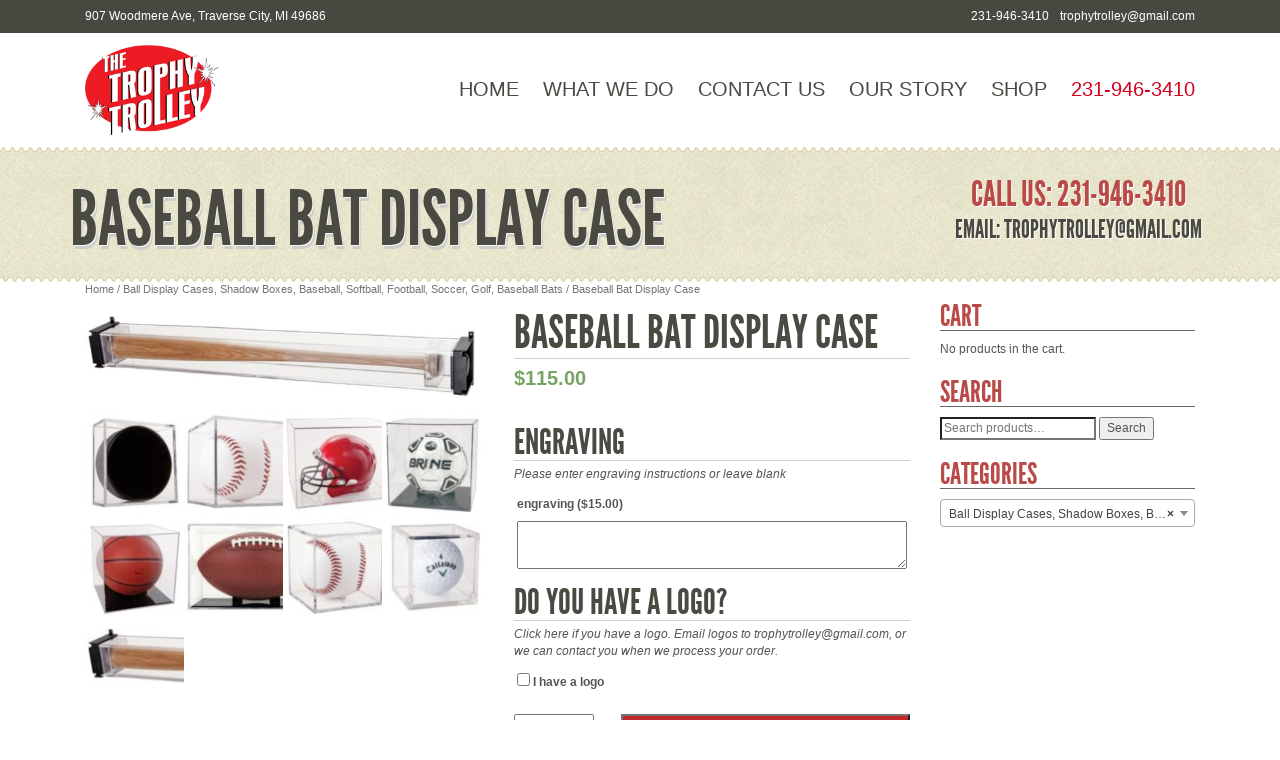

--- FILE ---
content_type: text/html; charset=UTF-8
request_url: https://www.thetrophytrolley.com/product/baseball-bat-display-case/
body_size: 81632
content:
<!DOCTYPE html>
<html><head>
	
	<!-- Google tag (gtag.js) -->
<script async src="https://www.googletagmanager.com/gtag/js?id=G-GXLFDQGFXZ"></script>
<script>
  window.dataLayer = window.dataLayer || [];
  function gtag(){dataLayer.push(arguments);}
  gtag('js', new Date());

  gtag('config', 'G-GXLFDQGFXZ');
</script>

        <meta charset="utf-8">
        <title>Baseball Bat Display CaseThe Trophy Trolley</title>
        <meta name="viewport" content="width=device-width, initial-scale=1.0">
          
        <meta name="keywords" content="The Trophy Trolley" />
        
        
        <link rel="stylesheet" type="text/css" href="https://www.thetrophytrolley.com/wp-content/themes/blankslate/style.css" />   
        <!-- Le HTML5 shim, for IE6-8 support of HTML5 elements -->
        <!--[if lt IE 9]>
          <script src="http://html5shim.googlecode.com/svn/trunk/html5.js"></script>
        <![endif]-->
        <!--[if lte IE 8]>
    	<link rel="stylesheet" type="text/css" href="https://www.thetrophytrolley.com/wp-content/themes/blankslate/assets/css/ie.css" />
		<![endif]-->
        
        
        <!-- Le javascript
        ================================================== -->
        <!-- Placed at the end of the document so the pages load faster -->
	    	<meta name='robots' content='index, follow, max-image-preview:large, max-snippet:-1, max-video-preview:-1' />

	<!-- This site is optimized with the Yoast SEO plugin v21.0 - https://yoast.com/wordpress/plugins/seo/ -->
	<link rel="canonical" href="https://www.thetrophytrolley.com/product/baseball-bat-display-case/" />
	<meta property="og:locale" content="en_US" />
	<meta property="og:type" content="article" />
	<meta property="og:title" content="Baseball Bat Display Case" />
	<meta property="og:description" content="We carry a wide selection of Sports display cases. This Baseball Bat display case is 3.5 by 3.5 by 34 [&hellip;]" />
	<meta property="og:url" content="https://www.thetrophytrolley.com/product/baseball-bat-display-case/" />
	<meta property="og:site_name" content="The Trophy Trolley" />
	<meta property="article:modified_time" content="2025-08-19T18:36:25+00:00" />
	<meta property="og:image" content="https://www.thetrophytrolley.com/wp-content/uploads/2016/01/QB8.jpg" />
	<meta property="og:image:width" content="900" />
	<meta property="og:image:height" content="238" />
	<meta property="og:image:type" content="image/jpeg" />
	<meta name="twitter:card" content="summary_large_image" />
	<script type="application/ld+json" class="yoast-schema-graph">{"@context":"https://schema.org","@graph":[{"@type":"WebPage","@id":"https://www.thetrophytrolley.com/product/baseball-bat-display-case/","url":"https://www.thetrophytrolley.com/product/baseball-bat-display-case/","name":"Baseball Bat Display Case","isPartOf":{"@id":"https://www.thetrophytrolley.com/#website"},"primaryImageOfPage":{"@id":"https://www.thetrophytrolley.com/product/baseball-bat-display-case/#primaryimage"},"image":{"@id":"https://www.thetrophytrolley.com/product/baseball-bat-display-case/#primaryimage"},"thumbnailUrl":"https://www.thetrophytrolley.com/wp-content/uploads/2016/01/QB8.jpg","datePublished":"2024-01-15T20:44:52+00:00","dateModified":"2025-08-19T18:36:25+00:00","breadcrumb":{"@id":"https://www.thetrophytrolley.com/product/baseball-bat-display-case/#breadcrumb"},"inLanguage":"en-US","potentialAction":[{"@type":"ReadAction","target":["https://www.thetrophytrolley.com/product/baseball-bat-display-case/"]}]},{"@type":"ImageObject","inLanguage":"en-US","@id":"https://www.thetrophytrolley.com/product/baseball-bat-display-case/#primaryimage","url":"https://www.thetrophytrolley.com/wp-content/uploads/2016/01/QB8.jpg","contentUrl":"https://www.thetrophytrolley.com/wp-content/uploads/2016/01/QB8.jpg","width":900,"height":238},{"@type":"BreadcrumbList","@id":"https://www.thetrophytrolley.com/product/baseball-bat-display-case/#breadcrumb","itemListElement":[{"@type":"ListItem","position":1,"name":"Home","item":"https://www.thetrophytrolley.com/"},{"@type":"ListItem","position":2,"name":"Shop","item":"https://www.thetrophytrolley.com/shop/"},{"@type":"ListItem","position":3,"name":"Baseball Bat Display Case"}]},{"@type":"WebSite","@id":"https://www.thetrophytrolley.com/#website","url":"https://www.thetrophytrolley.com/","name":"The Trophy Trolley","description":"Embroidery, Screen Printing, Logo Wear | We&#039;ve got you covered!","publisher":{"@id":"https://www.thetrophytrolley.com/#organization"},"potentialAction":[{"@type":"SearchAction","target":{"@type":"EntryPoint","urlTemplate":"https://www.thetrophytrolley.com/?s={search_term_string}"},"query-input":"required name=search_term_string"}],"inLanguage":"en-US"},{"@type":"Organization","@id":"https://www.thetrophytrolley.com/#organization","name":"The Trophy Trolley","url":"https://www.thetrophytrolley.com/","logo":{"@type":"ImageObject","inLanguage":"en-US","@id":"https://www.thetrophytrolley.com/#/schema/logo/image/","url":"https://www.thetrophytrolley.com/wp-content/uploads/2023/08/logo.png","contentUrl":"https://www.thetrophytrolley.com/wp-content/uploads/2023/08/logo.png","width":220,"height":148,"caption":"The Trophy Trolley"},"image":{"@id":"https://www.thetrophytrolley.com/#/schema/logo/image/"}}]}</script>
	<!-- / Yoast SEO plugin. -->


<link rel="alternate" type="application/rss+xml" title="The Trophy Trolley &raquo; Baseball Bat Display Case Comments Feed" href="https://www.thetrophytrolley.com/product/baseball-bat-display-case/feed/" />
<script type="text/javascript">
window._wpemojiSettings = {"baseUrl":"https:\/\/s.w.org\/images\/core\/emoji\/14.0.0\/72x72\/","ext":".png","svgUrl":"https:\/\/s.w.org\/images\/core\/emoji\/14.0.0\/svg\/","svgExt":".svg","source":{"concatemoji":"https:\/\/www.thetrophytrolley.com\/wp-includes\/js\/wp-emoji-release.min.js?ver=6.2.8"}};
/*! This file is auto-generated */
!function(e,a,t){var n,r,o,i=a.createElement("canvas"),p=i.getContext&&i.getContext("2d");function s(e,t){p.clearRect(0,0,i.width,i.height),p.fillText(e,0,0);e=i.toDataURL();return p.clearRect(0,0,i.width,i.height),p.fillText(t,0,0),e===i.toDataURL()}function c(e){var t=a.createElement("script");t.src=e,t.defer=t.type="text/javascript",a.getElementsByTagName("head")[0].appendChild(t)}for(o=Array("flag","emoji"),t.supports={everything:!0,everythingExceptFlag:!0},r=0;r<o.length;r++)t.supports[o[r]]=function(e){if(p&&p.fillText)switch(p.textBaseline="top",p.font="600 32px Arial",e){case"flag":return s("\ud83c\udff3\ufe0f\u200d\u26a7\ufe0f","\ud83c\udff3\ufe0f\u200b\u26a7\ufe0f")?!1:!s("\ud83c\uddfa\ud83c\uddf3","\ud83c\uddfa\u200b\ud83c\uddf3")&&!s("\ud83c\udff4\udb40\udc67\udb40\udc62\udb40\udc65\udb40\udc6e\udb40\udc67\udb40\udc7f","\ud83c\udff4\u200b\udb40\udc67\u200b\udb40\udc62\u200b\udb40\udc65\u200b\udb40\udc6e\u200b\udb40\udc67\u200b\udb40\udc7f");case"emoji":return!s("\ud83e\udef1\ud83c\udffb\u200d\ud83e\udef2\ud83c\udfff","\ud83e\udef1\ud83c\udffb\u200b\ud83e\udef2\ud83c\udfff")}return!1}(o[r]),t.supports.everything=t.supports.everything&&t.supports[o[r]],"flag"!==o[r]&&(t.supports.everythingExceptFlag=t.supports.everythingExceptFlag&&t.supports[o[r]]);t.supports.everythingExceptFlag=t.supports.everythingExceptFlag&&!t.supports.flag,t.DOMReady=!1,t.readyCallback=function(){t.DOMReady=!0},t.supports.everything||(n=function(){t.readyCallback()},a.addEventListener?(a.addEventListener("DOMContentLoaded",n,!1),e.addEventListener("load",n,!1)):(e.attachEvent("onload",n),a.attachEvent("onreadystatechange",function(){"complete"===a.readyState&&t.readyCallback()})),(e=t.source||{}).concatemoji?c(e.concatemoji):e.wpemoji&&e.twemoji&&(c(e.twemoji),c(e.wpemoji)))}(window,document,window._wpemojiSettings);
</script>
<style type="text/css">
img.wp-smiley,
img.emoji {
	display: inline !important;
	border: none !important;
	box-shadow: none !important;
	height: 1em !important;
	width: 1em !important;
	margin: 0 0.07em !important;
	vertical-align: -0.1em !important;
	background: none !important;
	padding: 0 !important;
}
</style>
	<link rel='stylesheet' id='mgwc-style-frontend-css' href='https://www.thetrophytrolley.com/wp-content/plugins/expandable-accordion-categories-ultimate-for-woocommerce/css/mgwoocommercecat.css?ver=6.2.8' type='text/css' media='all' />
<link rel='stylesheet' id='woocommerce-addons-css-css' href='https://www.thetrophytrolley.com/wp-content/plugins/woocommerce-product-addons/assets/css/frontend.css?ver=6.2.8' type='text/css' media='all' />
<link rel='stylesheet' id='wp-block-library-css' href='https://www.thetrophytrolley.com/wp-includes/css/dist/block-library/style.min.css?ver=6.2.8' type='text/css' media='all' />
<link rel='stylesheet' id='wc-blocks-vendors-style-css' href='https://www.thetrophytrolley.com/wp-content/plugins/woocommerce/packages/woocommerce-blocks/build/wc-blocks-vendors-style.css?ver=10.0.5' type='text/css' media='all' />
<link rel='stylesheet' id='wc-blocks-style-css' href='https://www.thetrophytrolley.com/wp-content/plugins/woocommerce/packages/woocommerce-blocks/build/wc-blocks-style.css?ver=10.0.5' type='text/css' media='all' />
<link rel='stylesheet' id='classic-theme-styles-css' href='https://www.thetrophytrolley.com/wp-includes/css/classic-themes.min.css?ver=6.2.8' type='text/css' media='all' />
<style id='global-styles-inline-css' type='text/css'>
body{--wp--preset--color--black: #000000;--wp--preset--color--cyan-bluish-gray: #abb8c3;--wp--preset--color--white: #ffffff;--wp--preset--color--pale-pink: #f78da7;--wp--preset--color--vivid-red: #cf2e2e;--wp--preset--color--luminous-vivid-orange: #ff6900;--wp--preset--color--luminous-vivid-amber: #fcb900;--wp--preset--color--light-green-cyan: #7bdcb5;--wp--preset--color--vivid-green-cyan: #00d084;--wp--preset--color--pale-cyan-blue: #8ed1fc;--wp--preset--color--vivid-cyan-blue: #0693e3;--wp--preset--color--vivid-purple: #9b51e0;--wp--preset--gradient--vivid-cyan-blue-to-vivid-purple: linear-gradient(135deg,rgba(6,147,227,1) 0%,rgb(155,81,224) 100%);--wp--preset--gradient--light-green-cyan-to-vivid-green-cyan: linear-gradient(135deg,rgb(122,220,180) 0%,rgb(0,208,130) 100%);--wp--preset--gradient--luminous-vivid-amber-to-luminous-vivid-orange: linear-gradient(135deg,rgba(252,185,0,1) 0%,rgba(255,105,0,1) 100%);--wp--preset--gradient--luminous-vivid-orange-to-vivid-red: linear-gradient(135deg,rgba(255,105,0,1) 0%,rgb(207,46,46) 100%);--wp--preset--gradient--very-light-gray-to-cyan-bluish-gray: linear-gradient(135deg,rgb(238,238,238) 0%,rgb(169,184,195) 100%);--wp--preset--gradient--cool-to-warm-spectrum: linear-gradient(135deg,rgb(74,234,220) 0%,rgb(151,120,209) 20%,rgb(207,42,186) 40%,rgb(238,44,130) 60%,rgb(251,105,98) 80%,rgb(254,248,76) 100%);--wp--preset--gradient--blush-light-purple: linear-gradient(135deg,rgb(255,206,236) 0%,rgb(152,150,240) 100%);--wp--preset--gradient--blush-bordeaux: linear-gradient(135deg,rgb(254,205,165) 0%,rgb(254,45,45) 50%,rgb(107,0,62) 100%);--wp--preset--gradient--luminous-dusk: linear-gradient(135deg,rgb(255,203,112) 0%,rgb(199,81,192) 50%,rgb(65,88,208) 100%);--wp--preset--gradient--pale-ocean: linear-gradient(135deg,rgb(255,245,203) 0%,rgb(182,227,212) 50%,rgb(51,167,181) 100%);--wp--preset--gradient--electric-grass: linear-gradient(135deg,rgb(202,248,128) 0%,rgb(113,206,126) 100%);--wp--preset--gradient--midnight: linear-gradient(135deg,rgb(2,3,129) 0%,rgb(40,116,252) 100%);--wp--preset--duotone--dark-grayscale: url('#wp-duotone-dark-grayscale');--wp--preset--duotone--grayscale: url('#wp-duotone-grayscale');--wp--preset--duotone--purple-yellow: url('#wp-duotone-purple-yellow');--wp--preset--duotone--blue-red: url('#wp-duotone-blue-red');--wp--preset--duotone--midnight: url('#wp-duotone-midnight');--wp--preset--duotone--magenta-yellow: url('#wp-duotone-magenta-yellow');--wp--preset--duotone--purple-green: url('#wp-duotone-purple-green');--wp--preset--duotone--blue-orange: url('#wp-duotone-blue-orange');--wp--preset--font-size--small: 13px;--wp--preset--font-size--medium: 20px;--wp--preset--font-size--large: 36px;--wp--preset--font-size--x-large: 42px;--wp--preset--spacing--20: 0.44rem;--wp--preset--spacing--30: 0.67rem;--wp--preset--spacing--40: 1rem;--wp--preset--spacing--50: 1.5rem;--wp--preset--spacing--60: 2.25rem;--wp--preset--spacing--70: 3.38rem;--wp--preset--spacing--80: 5.06rem;--wp--preset--shadow--natural: 6px 6px 9px rgba(0, 0, 0, 0.2);--wp--preset--shadow--deep: 12px 12px 50px rgba(0, 0, 0, 0.4);--wp--preset--shadow--sharp: 6px 6px 0px rgba(0, 0, 0, 0.2);--wp--preset--shadow--outlined: 6px 6px 0px -3px rgba(255, 255, 255, 1), 6px 6px rgba(0, 0, 0, 1);--wp--preset--shadow--crisp: 6px 6px 0px rgba(0, 0, 0, 1);}:where(.is-layout-flex){gap: 0.5em;}body .is-layout-flow > .alignleft{float: left;margin-inline-start: 0;margin-inline-end: 2em;}body .is-layout-flow > .alignright{float: right;margin-inline-start: 2em;margin-inline-end: 0;}body .is-layout-flow > .aligncenter{margin-left: auto !important;margin-right: auto !important;}body .is-layout-constrained > .alignleft{float: left;margin-inline-start: 0;margin-inline-end: 2em;}body .is-layout-constrained > .alignright{float: right;margin-inline-start: 2em;margin-inline-end: 0;}body .is-layout-constrained > .aligncenter{margin-left: auto !important;margin-right: auto !important;}body .is-layout-constrained > :where(:not(.alignleft):not(.alignright):not(.alignfull)){max-width: var(--wp--style--global--content-size);margin-left: auto !important;margin-right: auto !important;}body .is-layout-constrained > .alignwide{max-width: var(--wp--style--global--wide-size);}body .is-layout-flex{display: flex;}body .is-layout-flex{flex-wrap: wrap;align-items: center;}body .is-layout-flex > *{margin: 0;}:where(.wp-block-columns.is-layout-flex){gap: 2em;}.has-black-color{color: var(--wp--preset--color--black) !important;}.has-cyan-bluish-gray-color{color: var(--wp--preset--color--cyan-bluish-gray) !important;}.has-white-color{color: var(--wp--preset--color--white) !important;}.has-pale-pink-color{color: var(--wp--preset--color--pale-pink) !important;}.has-vivid-red-color{color: var(--wp--preset--color--vivid-red) !important;}.has-luminous-vivid-orange-color{color: var(--wp--preset--color--luminous-vivid-orange) !important;}.has-luminous-vivid-amber-color{color: var(--wp--preset--color--luminous-vivid-amber) !important;}.has-light-green-cyan-color{color: var(--wp--preset--color--light-green-cyan) !important;}.has-vivid-green-cyan-color{color: var(--wp--preset--color--vivid-green-cyan) !important;}.has-pale-cyan-blue-color{color: var(--wp--preset--color--pale-cyan-blue) !important;}.has-vivid-cyan-blue-color{color: var(--wp--preset--color--vivid-cyan-blue) !important;}.has-vivid-purple-color{color: var(--wp--preset--color--vivid-purple) !important;}.has-black-background-color{background-color: var(--wp--preset--color--black) !important;}.has-cyan-bluish-gray-background-color{background-color: var(--wp--preset--color--cyan-bluish-gray) !important;}.has-white-background-color{background-color: var(--wp--preset--color--white) !important;}.has-pale-pink-background-color{background-color: var(--wp--preset--color--pale-pink) !important;}.has-vivid-red-background-color{background-color: var(--wp--preset--color--vivid-red) !important;}.has-luminous-vivid-orange-background-color{background-color: var(--wp--preset--color--luminous-vivid-orange) !important;}.has-luminous-vivid-amber-background-color{background-color: var(--wp--preset--color--luminous-vivid-amber) !important;}.has-light-green-cyan-background-color{background-color: var(--wp--preset--color--light-green-cyan) !important;}.has-vivid-green-cyan-background-color{background-color: var(--wp--preset--color--vivid-green-cyan) !important;}.has-pale-cyan-blue-background-color{background-color: var(--wp--preset--color--pale-cyan-blue) !important;}.has-vivid-cyan-blue-background-color{background-color: var(--wp--preset--color--vivid-cyan-blue) !important;}.has-vivid-purple-background-color{background-color: var(--wp--preset--color--vivid-purple) !important;}.has-black-border-color{border-color: var(--wp--preset--color--black) !important;}.has-cyan-bluish-gray-border-color{border-color: var(--wp--preset--color--cyan-bluish-gray) !important;}.has-white-border-color{border-color: var(--wp--preset--color--white) !important;}.has-pale-pink-border-color{border-color: var(--wp--preset--color--pale-pink) !important;}.has-vivid-red-border-color{border-color: var(--wp--preset--color--vivid-red) !important;}.has-luminous-vivid-orange-border-color{border-color: var(--wp--preset--color--luminous-vivid-orange) !important;}.has-luminous-vivid-amber-border-color{border-color: var(--wp--preset--color--luminous-vivid-amber) !important;}.has-light-green-cyan-border-color{border-color: var(--wp--preset--color--light-green-cyan) !important;}.has-vivid-green-cyan-border-color{border-color: var(--wp--preset--color--vivid-green-cyan) !important;}.has-pale-cyan-blue-border-color{border-color: var(--wp--preset--color--pale-cyan-blue) !important;}.has-vivid-cyan-blue-border-color{border-color: var(--wp--preset--color--vivid-cyan-blue) !important;}.has-vivid-purple-border-color{border-color: var(--wp--preset--color--vivid-purple) !important;}.has-vivid-cyan-blue-to-vivid-purple-gradient-background{background: var(--wp--preset--gradient--vivid-cyan-blue-to-vivid-purple) !important;}.has-light-green-cyan-to-vivid-green-cyan-gradient-background{background: var(--wp--preset--gradient--light-green-cyan-to-vivid-green-cyan) !important;}.has-luminous-vivid-amber-to-luminous-vivid-orange-gradient-background{background: var(--wp--preset--gradient--luminous-vivid-amber-to-luminous-vivid-orange) !important;}.has-luminous-vivid-orange-to-vivid-red-gradient-background{background: var(--wp--preset--gradient--luminous-vivid-orange-to-vivid-red) !important;}.has-very-light-gray-to-cyan-bluish-gray-gradient-background{background: var(--wp--preset--gradient--very-light-gray-to-cyan-bluish-gray) !important;}.has-cool-to-warm-spectrum-gradient-background{background: var(--wp--preset--gradient--cool-to-warm-spectrum) !important;}.has-blush-light-purple-gradient-background{background: var(--wp--preset--gradient--blush-light-purple) !important;}.has-blush-bordeaux-gradient-background{background: var(--wp--preset--gradient--blush-bordeaux) !important;}.has-luminous-dusk-gradient-background{background: var(--wp--preset--gradient--luminous-dusk) !important;}.has-pale-ocean-gradient-background{background: var(--wp--preset--gradient--pale-ocean) !important;}.has-electric-grass-gradient-background{background: var(--wp--preset--gradient--electric-grass) !important;}.has-midnight-gradient-background{background: var(--wp--preset--gradient--midnight) !important;}.has-small-font-size{font-size: var(--wp--preset--font-size--small) !important;}.has-medium-font-size{font-size: var(--wp--preset--font-size--medium) !important;}.has-large-font-size{font-size: var(--wp--preset--font-size--large) !important;}.has-x-large-font-size{font-size: var(--wp--preset--font-size--x-large) !important;}
.wp-block-navigation a:where(:not(.wp-element-button)){color: inherit;}
:where(.wp-block-columns.is-layout-flex){gap: 2em;}
.wp-block-pullquote{font-size: 1.5em;line-height: 1.6;}
</style>
<link rel='stylesheet' id='woocommerce-layout-css' href='https://www.thetrophytrolley.com/wp-content/plugins/woocommerce/assets/css/woocommerce-layout.css?ver=7.7.1' type='text/css' media='all' />
<link rel='stylesheet' id='woocommerce-smallscreen-css' href='https://www.thetrophytrolley.com/wp-content/plugins/woocommerce/assets/css/woocommerce-smallscreen.css?ver=7.7.1' type='text/css' media='only screen and (max-width: 768px)' />
<link rel='stylesheet' id='woocommerce-general-css' href='https://www.thetrophytrolley.com/wp-content/plugins/woocommerce/assets/css/woocommerce.css?ver=7.7.1' type='text/css' media='all' />
<style id='woocommerce-inline-inline-css' type='text/css'>
.woocommerce form .form-row .required { visibility: visible; }
</style>
<link rel='stylesheet' id='stripe_styles-css' href='https://www.thetrophytrolley.com/wp-content/plugins/woocommerce-gateway-stripe/assets/css/stripe-styles.css?ver=7.4.2' type='text/css' media='all' />
<script type='text/javascript' src='https://www.thetrophytrolley.com/wp-includes/js/jquery/jquery.min.js?ver=3.6.4' id='jquery-core-js'></script>
<script type='text/javascript' src='https://www.thetrophytrolley.com/wp-includes/js/jquery/jquery-migrate.min.js?ver=3.4.0' id='jquery-migrate-js'></script>
<script type='text/javascript' src='https://www.thetrophytrolley.com/wp-content/plugins/woocommerce/assets/js/jquery-blockui/jquery.blockUI.min.js?ver=2.7.0-wc.7.7.1' id='jquery-blockui-js'></script>
<script type='text/javascript' id='wc-add-to-cart-js-extra'>
/* <![CDATA[ */
var wc_add_to_cart_params = {"ajax_url":"\/wp-admin\/admin-ajax.php","wc_ajax_url":"\/?wc-ajax=%%endpoint%%","i18n_view_cart":"View cart","cart_url":"https:\/\/www.thetrophytrolley.com\/cart\/","is_cart":"","cart_redirect_after_add":"yes"};
/* ]]> */
</script>
<script type='text/javascript' src='https://www.thetrophytrolley.com/wp-content/plugins/woocommerce/assets/js/frontend/add-to-cart.min.js?ver=7.7.1' id='wc-add-to-cart-js'></script>
<script type='text/javascript' src='https://www.thetrophytrolley.com/wp-content/plugins/js_composer-6.11.0/assets/js/vendors/woocommerce-add-to-cart.js?ver=6.11.0' id='vc_woocommerce-add-to-cart-js-js'></script>
<script type='text/javascript' id='woocommerce-tokenization-form-js-extra'>
/* <![CDATA[ */
var wc_tokenization_form_params = {"is_registration_required":"","is_logged_in":""};
/* ]]> */
</script>
<script type='text/javascript' src='https://www.thetrophytrolley.com/wp-content/plugins/woocommerce/assets/js/frontend/tokenization-form.min.js?ver=7.7.1' id='woocommerce-tokenization-form-js'></script>
<link rel="https://api.w.org/" href="https://www.thetrophytrolley.com/wp-json/" /><link rel="alternate" type="application/json" href="https://www.thetrophytrolley.com/wp-json/wp/v2/product/748" /><link rel="EditURI" type="application/rsd+xml" title="RSD" href="https://www.thetrophytrolley.com/xmlrpc.php?rsd" />
<link rel="wlwmanifest" type="application/wlwmanifest+xml" href="https://www.thetrophytrolley.com/wp-includes/wlwmanifest.xml" />
<meta name="generator" content="WordPress 6.2.8" />
<meta name="generator" content="WooCommerce 7.7.1" />
<link rel='shortlink' href='https://www.thetrophytrolley.com/?p=748' />
<link rel="alternate" type="application/json+oembed" href="https://www.thetrophytrolley.com/wp-json/oembed/1.0/embed?url=https%3A%2F%2Fwww.thetrophytrolley.com%2Fproduct%2Fbaseball-bat-display-case%2F" />
<link rel="alternate" type="text/xml+oembed" href="https://www.thetrophytrolley.com/wp-json/oembed/1.0/embed?url=https%3A%2F%2Fwww.thetrophytrolley.com%2Fproduct%2Fbaseball-bat-display-case%2F&#038;format=xml" />
	<noscript><style>.woocommerce-product-gallery{ opacity: 1 !important; }</style></noscript>
	<meta name="generator" content="Powered by WPBakery Page Builder - drag and drop page builder for WordPress."/>
<meta name="generator" content="Powered by Slider Revolution 6.6.13 - responsive, Mobile-Friendly Slider Plugin for WordPress with comfortable drag and drop interface." />
<link rel="icon" href="https://www.thetrophytrolley.com/wp-content/uploads/2023/08/cropped-android-chrome-512x512-1-32x32.png" sizes="32x32" />
<link rel="icon" href="https://www.thetrophytrolley.com/wp-content/uploads/2023/08/cropped-android-chrome-512x512-1-192x192.png" sizes="192x192" />
<link rel="apple-touch-icon" href="https://www.thetrophytrolley.com/wp-content/uploads/2023/08/cropped-android-chrome-512x512-1-180x180.png" />
<meta name="msapplication-TileImage" content="https://www.thetrophytrolley.com/wp-content/uploads/2023/08/cropped-android-chrome-512x512-1-270x270.png" />
<script>function setREVStartSize(e){
			//window.requestAnimationFrame(function() {
				window.RSIW = window.RSIW===undefined ? window.innerWidth : window.RSIW;
				window.RSIH = window.RSIH===undefined ? window.innerHeight : window.RSIH;
				try {
					var pw = document.getElementById(e.c).parentNode.offsetWidth,
						newh;
					pw = pw===0 || isNaN(pw) || (e.l=="fullwidth" || e.layout=="fullwidth") ? window.RSIW : pw;
					e.tabw = e.tabw===undefined ? 0 : parseInt(e.tabw);
					e.thumbw = e.thumbw===undefined ? 0 : parseInt(e.thumbw);
					e.tabh = e.tabh===undefined ? 0 : parseInt(e.tabh);
					e.thumbh = e.thumbh===undefined ? 0 : parseInt(e.thumbh);
					e.tabhide = e.tabhide===undefined ? 0 : parseInt(e.tabhide);
					e.thumbhide = e.thumbhide===undefined ? 0 : parseInt(e.thumbhide);
					e.mh = e.mh===undefined || e.mh=="" || e.mh==="auto" ? 0 : parseInt(e.mh,0);
					if(e.layout==="fullscreen" || e.l==="fullscreen")
						newh = Math.max(e.mh,window.RSIH);
					else{
						e.gw = Array.isArray(e.gw) ? e.gw : [e.gw];
						for (var i in e.rl) if (e.gw[i]===undefined || e.gw[i]===0) e.gw[i] = e.gw[i-1];
						e.gh = e.el===undefined || e.el==="" || (Array.isArray(e.el) && e.el.length==0)? e.gh : e.el;
						e.gh = Array.isArray(e.gh) ? e.gh : [e.gh];
						for (var i in e.rl) if (e.gh[i]===undefined || e.gh[i]===0) e.gh[i] = e.gh[i-1];
											
						var nl = new Array(e.rl.length),
							ix = 0,
							sl;
						e.tabw = e.tabhide>=pw ? 0 : e.tabw;
						e.thumbw = e.thumbhide>=pw ? 0 : e.thumbw;
						e.tabh = e.tabhide>=pw ? 0 : e.tabh;
						e.thumbh = e.thumbhide>=pw ? 0 : e.thumbh;
						for (var i in e.rl) nl[i] = e.rl[i]<window.RSIW ? 0 : e.rl[i];
						sl = nl[0];
						for (var i in nl) if (sl>nl[i] && nl[i]>0) { sl = nl[i]; ix=i;}
						var m = pw>(e.gw[ix]+e.tabw+e.thumbw) ? 1 : (pw-(e.tabw+e.thumbw)) / (e.gw[ix]);
						newh =  (e.gh[ix] * m) + (e.tabh + e.thumbh);
					}
					var el = document.getElementById(e.c);
					if (el!==null && el) el.style.height = newh+"px";
					el = document.getElementById(e.c+"_wrapper");
					if (el!==null && el) {
						el.style.height = newh+"px";
						el.style.display = "block";
					}
				} catch(e){
					console.log("Failure at Presize of Slider:" + e)
				}
			//});
		  };</script>
<noscript><style> .wpb_animate_when_almost_visible { opacity: 1; }</style></noscript>    </head>



<body class="product-template-default single single-product postid-748 theme-blankslate woocommerce woocommerce-page woocommerce-no-js wpb-js-composer js-comp-ver-6.11.0 vc_responsive">

	<script>
	  (function(i,s,o,g,r,a,m){i['GoogleAnalyticsObject']=r;i[r]=i[r]||function(){
	  (i[r].q=i[r].q||[]).push(arguments)},i[r].l=1*new Date();a=s.createElement(o),
	  m=s.getElementsByTagName(o)[0];a.async=1;a.src=g;m.parentNode.insertBefore(a,m)
	  })(window,document,'script','https://www.google-analytics.com/analytics.js','ga');
	
	  ga('create', 'UA-77477025-1', 'auto');
	  ga('send', 'pageview');
	
	</script>
	
	<div id="topbar-wrap">
        <div class="container">
          <div class="topbar">
            <p class="topbar-left">907 Woodmere Ave, Traverse City, MI 49686</p>
            <p class="topbar-right">231-946-3410 <span></span> <a href="mailto:trophytrolley@gmail.com">trophytrolley@gmail.com</a></p>
        </div>
        </div>
    </div>
        
        <div class="logo_menu">
        <div class="container">
            <div class="row">
                <div class="col-md-4">

                	<a href="https://www.thetrophytrolley.com" class="logo"><img class="retina" src="https://www.thetrophytrolley.com/wp-content/themes/blankslate/images/logo.png" alt="The Trophy Trolley"/></a>
                </div>
                <div class="col-md-8">
                	<nav>
                        	<ul id="menu" class="menu"><li id="menu-item-4" class="menu-item menu-item-type-custom menu-item-object-custom"><a href="http://thetrophytrolley.com/">Home<div class="sub_menu"> </div></a></li>
<li id="menu-item-34" class="menu-item menu-item-type-post_type menu-item-object-page menu-item-has-children"><a href="https://www.thetrophytrolley.com/what-we-do/">What We Do<div class="sub_menu"> </div></a>
<ul class="sub-menu">
	<li id="menu-item-95" class="menu-item menu-item-type-post_type menu-item-object-page"><a href="https://www.thetrophytrolley.com/what-we-do/embroidery-services/">Embroidery<div class="sub_menu"> </div></a></li>
	<li id="menu-item-154" class="menu-item menu-item-type-post_type menu-item-object-page"><a href="https://www.thetrophytrolley.com/what-we-do/etching-services/">Etching<div class="sub_menu"> </div></a></li>
	<li id="menu-item-153" class="menu-item menu-item-type-post_type menu-item-object-page"><a href="https://www.thetrophytrolley.com/what-we-do/screen-printing/">Screen Printing<div class="sub_menu"> </div></a></li>
	<li id="menu-item-166" class="menu-item menu-item-type-post_type menu-item-object-page"><a href="https://www.thetrophytrolley.com/what-we-do/trophies/">Trophies<div class="sub_menu"> </div></a></li>
	<li id="menu-item-165" class="menu-item menu-item-type-post_type menu-item-object-page"><a href="https://www.thetrophytrolley.com/what-we-do/specialty/">Specialty<div class="sub_menu"> </div></a></li>
</ul>
</li>
<li id="menu-item-31" class="menu-item menu-item-type-post_type menu-item-object-page"><a href="https://www.thetrophytrolley.com/talk-to-us/">Contact Us<div class="sub_menu"> </div></a></li>
<li id="menu-item-33" class="menu-item menu-item-type-post_type menu-item-object-page"><a href="https://www.thetrophytrolley.com/our-story/">Our Story<div class="sub_menu"> </div></a></li>
<li id="menu-item-35" class="menu-item menu-item-type-post_type menu-item-object-page current_page_parent"><a href="https://www.thetrophytrolley.com/shop/">Shop<div class="sub_menu"> </div></a></li>
<li id="menu-item-17038" class="nav-phone menu-item menu-item-type-custom menu-item-object-custom"><a href="tel:2319463410">231-946-3410<div class="sub_menu"> </div></a></li>
</ul>                	</nav>
                </div>
            </div>
        </div>
        </div>

		        <div class="border_line_t"></div>
        <div class="welcome_line">
            <div class="container">
                
                    <div class="col-md-9">
                        <div class="welcome_inside">
                           
                            <h1 style="margin-top:10px;">Baseball Bat Display Case</h1>
                        </div>
                    </div>
                    <div class="col-md-3 visible-desktop">
                    	<div class="right_contact_info">
                        	<h2>Call Us: 231-946-3410</h2>
                            <h3>Email: trophytrolley@gmail.com</h3>
                        </div>
                    </div>
            </div>
        </div>
        <div class="border_line_b" ></div>
    	                        <div class="container">

	<div class="col-md-9"><nav class="woocommerce-breadcrumb"><a href="https://www.thetrophytrolley.com">Home</a>&nbsp;&#47;&nbsp;<a href="https://www.thetrophytrolley.com/product-category/ball-display-cases-shadow-boxes-ballqube/">Ball Display Cases, Shadow Boxes, Baseball, Softball, Football, Soccer, Golf, Baseball Bats</a>&nbsp;&#47;&nbsp;Baseball Bat Display Case</nav>
					
			<div class="woocommerce-notices-wrapper"></div><div id="product-748" class="product type-product post-748 status-publish first instock product_cat-ball-display-cases-shadow-boxes-ballqube has-post-thumbnail taxable shipping-taxable purchasable product-type-simple">

	<div class="woocommerce-product-gallery woocommerce-product-gallery--with-images woocommerce-product-gallery--columns-4 images" data-columns="4" style="opacity: 0; transition: opacity .25s ease-in-out;">
	<figure class="woocommerce-product-gallery__wrapper">
		<div data-thumb="https://www.thetrophytrolley.com/wp-content/uploads/2016/01/QB8-100x100.jpg" data-thumb-alt="" class="woocommerce-product-gallery__image"><a href="https://www.thetrophytrolley.com/wp-content/uploads/2016/01/QB8.jpg"><img width="600" height="159" src="https://www.thetrophytrolley.com/wp-content/uploads/2016/01/QB8-600x159.jpg" class="wp-post-image" alt="" decoding="async" loading="lazy" title="QB8" data-caption="" data-src="https://www.thetrophytrolley.com/wp-content/uploads/2016/01/QB8.jpg" data-large_image="https://www.thetrophytrolley.com/wp-content/uploads/2016/01/QB8.jpg" data-large_image_width="900" data-large_image_height="238" srcset="https://www.thetrophytrolley.com/wp-content/uploads/2016/01/QB8-600x159.jpg 600w, https://www.thetrophytrolley.com/wp-content/uploads/2016/01/QB8-500x132.jpg 500w, https://www.thetrophytrolley.com/wp-content/uploads/2016/01/QB8.jpg 900w" sizes="(max-width: 600px) 100vw, 600px" /></a></div><div data-thumb="https://www.thetrophytrolley.com/wp-content/uploads/2016/01/QB7-100x100.jpg" data-thumb-alt="" class="woocommerce-product-gallery__image"><a href="https://www.thetrophytrolley.com/wp-content/uploads/2016/01/QB7.jpg"><img width="100" height="100" src="https://www.thetrophytrolley.com/wp-content/uploads/2016/01/QB7-100x100.jpg" class="" alt="" decoding="async" loading="lazy" title="QB7" data-caption="" data-src="https://www.thetrophytrolley.com/wp-content/uploads/2016/01/QB7.jpg" data-large_image="https://www.thetrophytrolley.com/wp-content/uploads/2016/01/QB7.jpg" data-large_image_width="900" data-large_image_height="900" srcset="https://www.thetrophytrolley.com/wp-content/uploads/2016/01/QB7-100x100.jpg 100w, https://www.thetrophytrolley.com/wp-content/uploads/2016/01/QB7-300x300.jpg 300w, https://www.thetrophytrolley.com/wp-content/uploads/2016/01/QB7-600x600.jpg 600w, https://www.thetrophytrolley.com/wp-content/uploads/2016/01/QB7-150x150.jpg 150w, https://www.thetrophytrolley.com/wp-content/uploads/2016/01/QB7-500x500.jpg 500w, https://www.thetrophytrolley.com/wp-content/uploads/2016/01/QB7-180x180.jpg 180w, https://www.thetrophytrolley.com/wp-content/uploads/2016/01/QB7.jpg 900w" sizes="(max-width: 100px) 100vw, 100px" /></a></div><div data-thumb="https://www.thetrophytrolley.com/wp-content/uploads/2016/01/QB6-100x100.jpg" data-thumb-alt="" class="woocommerce-product-gallery__image"><a href="https://www.thetrophytrolley.com/wp-content/uploads/2016/01/QB6.jpg"><img width="100" height="100" src="https://www.thetrophytrolley.com/wp-content/uploads/2016/01/QB6-100x100.jpg" class="" alt="" decoding="async" loading="lazy" title="QB6" data-caption="" data-src="https://www.thetrophytrolley.com/wp-content/uploads/2016/01/QB6.jpg" data-large_image="https://www.thetrophytrolley.com/wp-content/uploads/2016/01/QB6.jpg" data-large_image_width="900" data-large_image_height="791" srcset="https://www.thetrophytrolley.com/wp-content/uploads/2016/01/QB6-100x100.jpg 100w, https://www.thetrophytrolley.com/wp-content/uploads/2016/01/QB6-300x300.jpg 300w, https://www.thetrophytrolley.com/wp-content/uploads/2016/01/QB6-150x150.jpg 150w, https://www.thetrophytrolley.com/wp-content/uploads/2016/01/QB6-180x180.jpg 180w, https://www.thetrophytrolley.com/wp-content/uploads/2016/01/QB6-600x600.jpg 600w" sizes="(max-width: 100px) 100vw, 100px" /></a></div><div data-thumb="https://www.thetrophytrolley.com/wp-content/uploads/2016/01/QB51-100x100.jpg" data-thumb-alt="" class="woocommerce-product-gallery__image"><a href="https://www.thetrophytrolley.com/wp-content/uploads/2016/01/QB51.jpg"><img width="100" height="100" src="https://www.thetrophytrolley.com/wp-content/uploads/2016/01/QB51-100x100.jpg" class="" alt="" decoding="async" loading="lazy" title="QB5" data-caption="" data-src="https://www.thetrophytrolley.com/wp-content/uploads/2016/01/QB51.jpg" data-large_image="https://www.thetrophytrolley.com/wp-content/uploads/2016/01/QB51.jpg" data-large_image_width="900" data-large_image_height="748" srcset="https://www.thetrophytrolley.com/wp-content/uploads/2016/01/QB51-100x100.jpg 100w, https://www.thetrophytrolley.com/wp-content/uploads/2016/01/QB51-300x300.jpg 300w, https://www.thetrophytrolley.com/wp-content/uploads/2016/01/QB51-150x150.jpg 150w, https://www.thetrophytrolley.com/wp-content/uploads/2016/01/QB51-180x180.jpg 180w, https://www.thetrophytrolley.com/wp-content/uploads/2016/01/QB51-600x600.jpg 600w" sizes="(max-width: 100px) 100vw, 100px" /></a></div><div data-thumb="https://www.thetrophytrolley.com/wp-content/uploads/2016/01/QB4G-Soccerball-100x100.jpg" data-thumb-alt="" class="woocommerce-product-gallery__image"><a href="https://www.thetrophytrolley.com/wp-content/uploads/2016/01/QB4G-Soccerball.jpg"><img width="100" height="100" src="https://www.thetrophytrolley.com/wp-content/uploads/2016/01/QB4G-Soccerball-100x100.jpg" class="" alt="" decoding="async" loading="lazy" title="image description" data-caption="image description" data-src="https://www.thetrophytrolley.com/wp-content/uploads/2016/01/QB4G-Soccerball.jpg" data-large_image="https://www.thetrophytrolley.com/wp-content/uploads/2016/01/QB4G-Soccerball.jpg" data-large_image_width="865" data-large_image_height="900" srcset="https://www.thetrophytrolley.com/wp-content/uploads/2016/01/QB4G-Soccerball-100x100.jpg 100w, https://www.thetrophytrolley.com/wp-content/uploads/2016/01/QB4G-Soccerball-300x300.jpg 300w, https://www.thetrophytrolley.com/wp-content/uploads/2016/01/QB4G-Soccerball-150x150.jpg 150w, https://www.thetrophytrolley.com/wp-content/uploads/2016/01/QB4G-Soccerball-180x180.jpg 180w, https://www.thetrophytrolley.com/wp-content/uploads/2016/01/QB4G-Soccerball-600x600.jpg 600w" sizes="(max-width: 100px) 100vw, 100px" /></a></div><div data-thumb="https://www.thetrophytrolley.com/wp-content/uploads/2016/01/QB4G-100x100.jpg" data-thumb-alt="" class="woocommerce-product-gallery__image"><a href="https://www.thetrophytrolley.com/wp-content/uploads/2016/01/QB4G.jpg"><img width="100" height="100" src="https://www.thetrophytrolley.com/wp-content/uploads/2016/01/QB4G-100x100.jpg" class="" alt="" decoding="async" loading="lazy" title="QB4G" data-caption="" data-src="https://www.thetrophytrolley.com/wp-content/uploads/2016/01/QB4G.jpg" data-large_image="https://www.thetrophytrolley.com/wp-content/uploads/2016/01/QB4G.jpg" data-large_image_width="900" data-large_image_height="900" srcset="https://www.thetrophytrolley.com/wp-content/uploads/2016/01/QB4G-100x100.jpg 100w, https://www.thetrophytrolley.com/wp-content/uploads/2016/01/QB4G-300x300.jpg 300w, https://www.thetrophytrolley.com/wp-content/uploads/2016/01/QB4G-600x600.jpg 600w, https://www.thetrophytrolley.com/wp-content/uploads/2016/01/QB4G-150x150.jpg 150w, https://www.thetrophytrolley.com/wp-content/uploads/2016/01/QB4G-500x500.jpg 500w, https://www.thetrophytrolley.com/wp-content/uploads/2016/01/QB4G-180x180.jpg 180w, https://www.thetrophytrolley.com/wp-content/uploads/2016/01/QB4G.jpg 900w" sizes="(max-width: 100px) 100vw, 100px" /></a></div><div data-thumb="https://www.thetrophytrolley.com/wp-content/uploads/2016/01/QB3G-100x100.jpg" data-thumb-alt="" class="woocommerce-product-gallery__image"><a href="https://www.thetrophytrolley.com/wp-content/uploads/2016/01/QB3G.jpg"><img width="100" height="100" src="https://www.thetrophytrolley.com/wp-content/uploads/2016/01/QB3G-100x100.jpg" class="" alt="" decoding="async" loading="lazy" title="QB3G" data-caption="" data-src="https://www.thetrophytrolley.com/wp-content/uploads/2016/01/QB3G.jpg" data-large_image="https://www.thetrophytrolley.com/wp-content/uploads/2016/01/QB3G.jpg" data-large_image_width="900" data-large_image_height="618" srcset="https://www.thetrophytrolley.com/wp-content/uploads/2016/01/QB3G-100x100.jpg 100w, https://www.thetrophytrolley.com/wp-content/uploads/2016/01/QB3G-300x300.jpg 300w, https://www.thetrophytrolley.com/wp-content/uploads/2016/01/QB3G-150x150.jpg 150w, https://www.thetrophytrolley.com/wp-content/uploads/2016/01/QB3G-180x180.jpg 180w, https://www.thetrophytrolley.com/wp-content/uploads/2016/01/QB3G-600x600.jpg 600w" sizes="(max-width: 100px) 100vw, 100px" /></a></div><div data-thumb="https://www.thetrophytrolley.com/wp-content/uploads/2016/01/QB2G-100x100.jpg" data-thumb-alt="" class="woocommerce-product-gallery__image"><a href="https://www.thetrophytrolley.com/wp-content/uploads/2016/01/QB2G.jpg"><img width="100" height="100" src="https://www.thetrophytrolley.com/wp-content/uploads/2016/01/QB2G-100x100.jpg" class="" alt="" decoding="async" loading="lazy" title="QB2G" data-caption="" data-src="https://www.thetrophytrolley.com/wp-content/uploads/2016/01/QB2G.jpg" data-large_image="https://www.thetrophytrolley.com/wp-content/uploads/2016/01/QB2G.jpg" data-large_image_width="900" data-large_image_height="844" srcset="https://www.thetrophytrolley.com/wp-content/uploads/2016/01/QB2G-100x100.jpg 100w, https://www.thetrophytrolley.com/wp-content/uploads/2016/01/QB2G-300x300.jpg 300w, https://www.thetrophytrolley.com/wp-content/uploads/2016/01/QB2G-150x150.jpg 150w, https://www.thetrophytrolley.com/wp-content/uploads/2016/01/QB2G-180x180.jpg 180w, https://www.thetrophytrolley.com/wp-content/uploads/2016/01/QB2G-600x600.jpg 600w" sizes="(max-width: 100px) 100vw, 100px" /></a></div><div data-thumb="https://www.thetrophytrolley.com/wp-content/uploads/2016/01/QB1-100x100.jpg" data-thumb-alt="" class="woocommerce-product-gallery__image"><a href="https://www.thetrophytrolley.com/wp-content/uploads/2016/01/QB1.jpg"><img width="100" height="100" src="https://www.thetrophytrolley.com/wp-content/uploads/2016/01/QB1-100x100.jpg" class="" alt="" decoding="async" loading="lazy" title="QB1" data-caption="" data-src="https://www.thetrophytrolley.com/wp-content/uploads/2016/01/QB1.jpg" data-large_image="https://www.thetrophytrolley.com/wp-content/uploads/2016/01/QB1.jpg" data-large_image_width="900" data-large_image_height="837" srcset="https://www.thetrophytrolley.com/wp-content/uploads/2016/01/QB1-100x100.jpg 100w, https://www.thetrophytrolley.com/wp-content/uploads/2016/01/QB1-300x300.jpg 300w, https://www.thetrophytrolley.com/wp-content/uploads/2016/01/QB1-150x150.jpg 150w, https://www.thetrophytrolley.com/wp-content/uploads/2016/01/QB1-180x180.jpg 180w, https://www.thetrophytrolley.com/wp-content/uploads/2016/01/QB1-600x600.jpg 600w" sizes="(max-width: 100px) 100vw, 100px" /></a></div><div data-thumb="https://www.thetrophytrolley.com/wp-content/uploads/2016/01/QB8-100x100.jpg" data-thumb-alt="" class="woocommerce-product-gallery__image"><a href="https://www.thetrophytrolley.com/wp-content/uploads/2016/01/QB8.jpg"><img width="100" height="100" src="https://www.thetrophytrolley.com/wp-content/uploads/2016/01/QB8-100x100.jpg" class="" alt="" decoding="async" loading="lazy" title="QB8" data-caption="" data-src="https://www.thetrophytrolley.com/wp-content/uploads/2016/01/QB8.jpg" data-large_image="https://www.thetrophytrolley.com/wp-content/uploads/2016/01/QB8.jpg" data-large_image_width="900" data-large_image_height="238" srcset="https://www.thetrophytrolley.com/wp-content/uploads/2016/01/QB8-100x100.jpg 100w, https://www.thetrophytrolley.com/wp-content/uploads/2016/01/QB8-150x150.jpg 150w, https://www.thetrophytrolley.com/wp-content/uploads/2016/01/QB8-180x180.jpg 180w" sizes="(max-width: 100px) 100vw, 100px" /></a></div>	</figure>
</div>

	<div class="summary entry-summary">
		<h1 class="product_title entry-title">Baseball Bat Display Case</h1><p class="price"><span class="woocommerce-Price-amount amount"><bdi><span class="woocommerce-Price-currencySymbol">&#36;</span>115.00</bdi></span></p>

	
	<form class="cart" action="https://www.thetrophytrolley.com/product/baseball-bat-display-case/" method="post" enctype='multipart/form-data'>
		<div class=" product-addon product-addon-engraving">

	
			<h3 class="addon-name">Engraving </h3>
	
			<div class="addon-description"><p>Please enter engraving instructions or leave blank</p>
</div>	
	
	<p class="form-row form-row-wide addon-wrap-748-engraving-0">
					<label>engraving (<span class="woocommerce-Price-amount amount"><bdi><span class="woocommerce-Price-currencySymbol">&#36;</span>15.00</bdi></span>)</label>
			
		<textarea type="text" class="input-text addon addon-custom-textarea" data-price="15" name="addon-748-engraving-0[engraving]" rows="4" cols="20" ></textarea>
	</p>

	
	<div class="clear"></div>
</div><div class=" product-addon product-addon-do-you-have-a-logo">

	
			<h3 class="addon-name">Do you have a Logo? </h3>
	
			<div class="addon-description"><p>Click here if you have a logo.  Email logos to trophytrolley@gmail.com, or we can contact you when we process your order.</p>
</div>	
	
	<p class="form-row form-row-wide addon-wrap-748-do-you-have-a-logo-1-0">
		<label><input type="checkbox" class="addon addon-checkbox" name="addon-748-do-you-have-a-logo-1[]" data-price="" value="i-have-a-logo"  /> I have a logo </label>
	</p>

	
	<div class="clear"></div>
</div><div id="product-addons-total" data-show-grand-total="1" data-type="simple" data-price="115"></div>
		<div class="quantity">
		<label class="screen-reader-text" for="quantity_697232301dc8a">Baseball Bat Display Case quantity</label>
	<input
		type="number"
				id="quantity_697232301dc8a"
		class="input-text qty text"
		name="quantity"
		value="1"
		title="Qty"
		size="4"
		min="1"
		max=""
					step="1"
			placeholder=""
			inputmode="numeric"
			autocomplete="off"
			/>
	</div>

		<button type="submit" name="add-to-cart" value="748" class="single_add_to_cart_button button alt wp-element-button">Add to cart</button>

			</form>

	
<div class="product_meta">

	
	
		<span class="sku_wrapper">SKU: <span class="sku">QB8 jds</span></span>

	
	<span class="posted_in">Category: <a href="https://www.thetrophytrolley.com/product-category/ball-display-cases-shadow-boxes-ballqube/" rel="tag">Ball Display Cases, Shadow Boxes, Baseball, Softball, Football, Soccer, Golf, Baseball Bats</a></span>
	
	
</div>
	</div>

	
	<div class="woocommerce-tabs wc-tabs-wrapper">
		<ul class="tabs wc-tabs" role="tablist">
							<li class="description_tab" id="tab-title-description" role="tab" aria-controls="tab-description">
					<a href="#tab-description">
						Description					</a>
				</li>
							<li class="additional_information_tab" id="tab-title-additional_information" role="tab" aria-controls="tab-additional_information">
					<a href="#tab-additional_information">
						Additional information					</a>
				</li>
							<li class="reviews_tab" id="tab-title-reviews" role="tab" aria-controls="tab-reviews">
					<a href="#tab-reviews">
						Reviews (0)					</a>
				</li>
					</ul>
					<div class="woocommerce-Tabs-panel woocommerce-Tabs-panel--description panel entry-content wc-tab" id="tab-description" role="tabpanel" aria-labelledby="tab-title-description">
				
	<h2>Description</h2>

<p>We carry a wide selection of Sports display cases.<br />
This Baseball Bat display case is 3.5 by 3.5 by 34 7/8 inches in size. We can personalize this case with individual name and Event History of the product.</p>
<p>We also carry Helmet, Football, Basketball, Soccer, Hockey Puck, Golf Ball, Baseball Bat, Baseball and Softball cases. Check out our online store for these great Ballqube display cases.</p>
			</div>
					<div class="woocommerce-Tabs-panel woocommerce-Tabs-panel--additional_information panel entry-content wc-tab" id="tab-additional_information" role="tabpanel" aria-labelledby="tab-title-additional_information">
				
	<h2>Additional information</h2>

<table class="woocommerce-product-attributes shop_attributes">
			<tr class="woocommerce-product-attributes-item woocommerce-product-attributes-item--weight">
			<th class="woocommerce-product-attributes-item__label">Weight</th>
			<td class="woocommerce-product-attributes-item__value">4 lbs</td>
		</tr>
			<tr class="woocommerce-product-attributes-item woocommerce-product-attributes-item--dimensions">
			<th class="woocommerce-product-attributes-item__label">Dimensions</th>
			<td class="woocommerce-product-attributes-item__value">35 &times; 4 &times; 4 in</td>
		</tr>
	</table>
			</div>
					<div class="woocommerce-Tabs-panel woocommerce-Tabs-panel--reviews panel entry-content wc-tab" id="tab-reviews" role="tabpanel" aria-labelledby="tab-title-reviews">
				<div id="reviews" class="woocommerce-Reviews">
	<div id="comments">
		<h2 class="woocommerce-Reviews-title">
			Reviews		</h2>

					<p class="woocommerce-noreviews">There are no reviews yet.</p>
			</div>

			<div id="review_form_wrapper">
			<div id="review_form">
					<div id="respond" class="comment-respond">
		<span id="reply-title" class="comment-reply-title">Be the first to review &ldquo;Baseball Bat Display Case&rdquo; <small><a rel="nofollow" id="cancel-comment-reply-link" href="/product/baseball-bat-display-case/#respond" style="display:none;">Cancel reply</a></small></span><form action="https://www.thetrophytrolley.com/wp-comments-post.php" method="post" id="commentform" class="comment-form"><p class="comment-notes"><span id="email-notes">Your email address will not be published.</span> <span class="required-field-message">Required fields are marked <span class="required">*</span></span></p><div class="comment-form-rating"><label for="rating">Your rating&nbsp;<span class="required">*</span></label><select name="rating" id="rating" required>
						<option value="">Rate&hellip;</option>
						<option value="5">Perfect</option>
						<option value="4">Good</option>
						<option value="3">Average</option>
						<option value="2">Not that bad</option>
						<option value="1">Very poor</option>
					</select></div><p class="comment-form-comment"><label for="comment">Your review&nbsp;<span class="required">*</span></label><textarea id="comment" name="comment" cols="45" rows="8" required></textarea></p><p class="comment-form-author"><label for="author">Name&nbsp;<span class="required">*</span></label><input id="author" name="author" type="text" value="" size="30" required /></p>
<p class="comment-form-email"><label for="email">Email&nbsp;<span class="required">*</span></label><input id="email" name="email" type="email" value="" size="30" required /></p>
<p class="comment-form-cookies-consent"><input id="wp-comment-cookies-consent" name="wp-comment-cookies-consent" type="checkbox" value="yes" /> <label for="wp-comment-cookies-consent">Save my name, email, and website in this browser for the next time I comment.</label></p>
<p class="form-submit"><input name="submit" type="submit" id="submit" class="submit" value="Submit" /> <input type='hidden' name='comment_post_ID' value='748' id='comment_post_ID' />
<input type='hidden' name='comment_parent' id='comment_parent' value='0' />
</p><p style="display: none;"><input type="hidden" id="akismet_comment_nonce" name="akismet_comment_nonce" value="638958149e" /></p><p style="display: none !important;"><label>&#916;<textarea name="ak_hp_textarea" cols="45" rows="8" maxlength="100"></textarea></label><input type="hidden" id="ak_js_1" name="ak_js" value="81"/><script>document.getElementById( "ak_js_1" ).setAttribute( "value", ( new Date() ).getTime() );</script></p></form>	</div><!-- #respond -->
				</div>
		</div>
	
	<div class="clear"></div>
</div>
			</div>
		
			</div>


	<section class="related products">

					<h2>Related products</h2>
				
		<ul class="products columns-4">

			
					<li class="product type-product post-750 status-publish first instock product_cat-ball-display-cases-shadow-boxes-ballqube has-post-thumbnail taxable shipping-taxable purchasable product-type-simple">
	<a href="https://www.thetrophytrolley.com/product/golf-ball-display-hole-in-one/" class="woocommerce-LoopProduct-link woocommerce-loop-product__link"><img width="300" height="300" src="https://www.thetrophytrolley.com/wp-content/uploads/2016/01/QB1-300x300.jpg" class="attachment-woocommerce_thumbnail size-woocommerce_thumbnail" alt="" decoding="async" loading="lazy" srcset="https://www.thetrophytrolley.com/wp-content/uploads/2016/01/QB1-300x300.jpg 300w, https://www.thetrophytrolley.com/wp-content/uploads/2016/01/QB1-100x100.jpg 100w, https://www.thetrophytrolley.com/wp-content/uploads/2016/01/QB1-150x150.jpg 150w, https://www.thetrophytrolley.com/wp-content/uploads/2016/01/QB1-180x180.jpg 180w, https://www.thetrophytrolley.com/wp-content/uploads/2016/01/QB1-600x600.jpg 600w" sizes="(max-width: 300px) 100vw, 300px" /><h2 class="woocommerce-loop-product__title">Golf Ball Display Hole in One</h2>
	<span class="price"><span class="woocommerce-Price-amount amount"><bdi><span class="woocommerce-Price-currencySymbol">&#36;</span>7.20</bdi></span></span>
</a><a href="https://www.thetrophytrolley.com/product/golf-ball-display-hole-in-one/" class="button addtocartbutton">View Product</a></li>

			
					<li class="product type-product post-752 status-publish instock product_cat-ball-display-cases-shadow-boxes-ballqube has-post-thumbnail taxable shipping-taxable purchasable product-type-simple">
	<a href="https://www.thetrophytrolley.com/product/basketball-display-holder-mounted-on-base/" class="woocommerce-LoopProduct-link woocommerce-loop-product__link"><img width="300" height="300" src="https://www.thetrophytrolley.com/wp-content/uploads/2016/01/ALS42-300x300.jpg" class="attachment-woocommerce_thumbnail size-woocommerce_thumbnail" alt="" decoding="async" loading="lazy" srcset="https://www.thetrophytrolley.com/wp-content/uploads/2016/01/ALS42-300x300.jpg 300w, https://www.thetrophytrolley.com/wp-content/uploads/2016/01/ALS42-100x100.jpg 100w, https://www.thetrophytrolley.com/wp-content/uploads/2016/01/ALS42-150x150.jpg 150w, https://www.thetrophytrolley.com/wp-content/uploads/2016/01/ALS42-180x180.jpg 180w" sizes="(max-width: 300px) 100vw, 300px" /><h2 class="woocommerce-loop-product__title">Basketball Display Holder Mounted on Base</h2>
	<span class="price"><span class="woocommerce-Price-amount amount"><bdi><span class="woocommerce-Price-currencySymbol">&#36;</span>140.00</bdi></span></span>
</a><a href="https://www.thetrophytrolley.com/product/basketball-display-holder-mounted-on-base/" class="button addtocartbutton">View Product</a></li>

			
					<li class="product type-product post-745 status-publish instock product_cat-ball-display-cases-shadow-boxes-ballqube has-post-thumbnail taxable shipping-taxable purchasable product-type-simple">
	<a href="https://www.thetrophytrolley.com/product/football-display-case-with-grandstand-holder/" class="woocommerce-LoopProduct-link woocommerce-loop-product__link"><img width="300" height="300" src="https://www.thetrophytrolley.com/wp-content/uploads/2016/01/QB3G-300x300.jpg" class="attachment-woocommerce_thumbnail size-woocommerce_thumbnail" alt="" decoding="async" loading="lazy" srcset="https://www.thetrophytrolley.com/wp-content/uploads/2016/01/QB3G-300x300.jpg 300w, https://www.thetrophytrolley.com/wp-content/uploads/2016/01/QB3G-100x100.jpg 100w, https://www.thetrophytrolley.com/wp-content/uploads/2016/01/QB3G-150x150.jpg 150w, https://www.thetrophytrolley.com/wp-content/uploads/2016/01/QB3G-180x180.jpg 180w, https://www.thetrophytrolley.com/wp-content/uploads/2016/01/QB3G-600x600.jpg 600w" sizes="(max-width: 300px) 100vw, 300px" /><h2 class="woocommerce-loop-product__title">Football Display Case with Grandstand Holder</h2>
	<span class="price"><span class="woocommerce-Price-amount amount"><bdi><span class="woocommerce-Price-currencySymbol">&#36;</span>115.00</bdi></span></span>
</a><a href="https://www.thetrophytrolley.com/product/football-display-case-with-grandstand-holder/" class="button addtocartbutton">View Product</a></li>

			
					<li class="product type-product post-746 status-publish last instock product_cat-ball-display-cases-shadow-boxes-ballqube has-post-thumbnail taxable shipping-taxable purchasable product-type-simple">
	<a href="https://www.thetrophytrolley.com/product/baseball-display-case/" class="woocommerce-LoopProduct-link woocommerce-loop-product__link"><img width="300" height="300" src="https://www.thetrophytrolley.com/wp-content/uploads/2016/01/QB6-300x300.jpg" class="attachment-woocommerce_thumbnail size-woocommerce_thumbnail" alt="" decoding="async" loading="lazy" srcset="https://www.thetrophytrolley.com/wp-content/uploads/2016/01/QB6-300x300.jpg 300w, https://www.thetrophytrolley.com/wp-content/uploads/2016/01/QB6-100x100.jpg 100w, https://www.thetrophytrolley.com/wp-content/uploads/2016/01/QB6-150x150.jpg 150w, https://www.thetrophytrolley.com/wp-content/uploads/2016/01/QB6-180x180.jpg 180w, https://www.thetrophytrolley.com/wp-content/uploads/2016/01/QB6-600x600.jpg 600w" sizes="(max-width: 300px) 100vw, 300px" /><h2 class="woocommerce-loop-product__title">Baseball Display Case</h2>
	<span class="price"><span class="woocommerce-Price-amount amount"><bdi><span class="woocommerce-Price-currencySymbol">&#36;</span>10.95</bdi></span></span>
</a><a href="https://www.thetrophytrolley.com/product/baseball-display-case/" class="button addtocartbutton">View Product</a></li>

			
		</ul>

	</section>
	</div>


		
	</div><div class="col-md-3">	<div id="secondary" class="widget-area" role="complementary">
	<aside id="woocommerce_widget_cart-6" class="widget woocommerce widget_shopping_cart"><h3 class="widget-title">Cart</h3><div class="widget_shopping_cart_content"></div></aside><aside id="woocommerce_product_search-3" class="widget woocommerce widget_product_search"><h3 class="widget-title">Search</h3><form role="search" method="get" class="woocommerce-product-search" action="https://www.thetrophytrolley.com/">
	<label class="screen-reader-text" for="woocommerce-product-search-field-0">Search for:</label>
	<input type="search" id="woocommerce-product-search-field-0" class="search-field" placeholder="Search products&hellip;" value="" name="s" />
	<button type="submit" value="Search" class="wp-element-button">Search</button>
	<input type="hidden" name="post_type" value="product" />
</form>
</aside><aside id="woocommerce_product_categories-2" class="widget woocommerce widget_product_categories"><h3 class="widget-title">Categories</h3><select  name='product_cat' id='product_cat' class='dropdown_product_cat'>
	<option value=''>Select a category</option>
	<option class="level-0" value="ada-signs-nametags-engraved-plastic-electrical-tags">ADA Signs, Plastic Signs, Name tags, Electrical Tags, Engraved Plastic, Braille Text</option>
	<option class="level-0" value="adidas">ADIDAS</option>
	<option class="level-0" value="medals-ribbons-sports">Award Medals and Ribbons</option>
	<option class="level-0" value="ball-display-cases-shadow-boxes-ballqube" selected="selected">Ball Display Cases, Shadow Boxes, Baseball, Softball, Football, Soccer, Golf, Baseball Bats</option>
	<option class="level-0" value="berne-clothing-workwear">Berne Workwear Store</option>
	<option class="level-0" value="carhartt">Carhartt</option>
	<option class="level-0" value="chairs-stadium-cushions-bench-seats-folding-chairs">Chairs, Folding, Stadium, Bench Chairs</option>
	<option class="level-0" value="cinch-packs">Cinch packs</option>
	<option class="level-0" value="clocks-desk-wall">Clocks, Desk Clocks, Mantle Clocks, Pen Sets, Wall Clocks</option>
	<option class="level-0" value="columbia">COLUMBIA</option>
	<option class="level-0" value="cruisin-pirates-car-club">Cruisin&#8217; Pirates Car Club Store</option>
	<option class="level-0" value="custom-trophies-awards">Custom Trophies</option>
	<option class="level-1" value="acrylic-trophy-trophies-award-engraved">&nbsp;&nbsp;&nbsp;Acrylic Awards Laser Engraved</option>
	<option class="level-1" value="auto-racing-show-sprint-go-cart-autorama">&nbsp;&nbsp;&nbsp;Auto Show, Racing, Motorcycles, Sprint, Go-Cart</option>
	<option class="level-1" value="weightlifting-body-building-bench-press-bar-hand-dead-lift">&nbsp;&nbsp;&nbsp;Body Building, Weightlifting, Deadlift, Bench Press Awards</option>
	<option class="level-1" value="fantasy-football">&nbsp;&nbsp;&nbsp;Fantasy Football</option>
	<option class="level-1" value="golf-male-female-resin-bronze-glass-crystal">&nbsp;&nbsp;&nbsp;Golf Awards, Male-Female Resin, Glass, Crystal</option>
	<option class="level-1" value="horses-racing-show-harness-jockey">&nbsp;&nbsp;&nbsp;Horses, Horse Racing, Horse show</option>
	<option class="level-1" value="hunting-fishing-fish-wildlife-trap-shooting">&nbsp;&nbsp;&nbsp;Hunting, Fishing, Wildlife Awards</option>
	<option class="level-1" value="tennis-basketball-baseball-football-soccer-hockey-wrestling-golf-boxing">&nbsp;&nbsp;&nbsp;Sports Trophies, Resins, Bronze, Tennis, Basketball, Baseball, Football, Soccer,Hockey, Wrestling, Golf, Boxing</option>
	<option class="level-0" value="work-clothes">DICKIES</option>
	<option class="level-0" value="dri-duck">DRI-DUCK</option>
	<option class="level-0" value="tumblerscups">Drink Ware</option>
	<option class="level-0" value="eagle-eagles-bronze-sculpture-outstanding-achievers">Eagles, Premier Eagle Awards</option>
	<option class="level-0" value="eddie-bauer">EDDIE BAUER</option>
	<option class="level-0" value="engravable-gift-items">Engravable Gift Items</option>
	<option class="level-1" value="cutting-boards-wood-bamboo-maple-walnut-cheese">&nbsp;&nbsp;&nbsp;Cutting Boards, wood, bamboo, maple &amp; walnut</option>
	<option class="level-1" value="desk-name-bar-pens-sets-wedges">&nbsp;&nbsp;&nbsp;Desk Name Bars, Accessories, Pens,</option>
	<option class="level-1" value="engravable-wedding-bride-groom-cake-knives-flutes-frames">&nbsp;&nbsp;&nbsp;Engravable Wedding Gifts, Bride-Groom</option>
	<option class="level-1" value="gavels-men-ladies-accessories-sounding-blocks">&nbsp;&nbsp;&nbsp;Gavels &amp; Accessories</option>
	<option class="level-0" value="glass-crystal">Glass and Crystal Awards</option>
	<option class="level-0" value="grey-stone-corporate-recognition-engravable-gifts">GREY STONE CORPORATE RECOGNITION &amp; ENGRAVABLE GIFTS</option>
	<option class="level-0" value="italian-cups">ITALIAN CUPS</option>
	<option class="level-0" value="key-ring">KEY RINGS</option>
	<option class="level-0" value="kitchen-wine">KITCHEN &amp; WINE</option>
	<option class="level-0" value="laser-etched-glassware-and-stemware">LASER ETCHED GLASSWARE AND STEMWARE</option>
	<option class="level-0" value="memorial-flag-cases-and-shadow-boxes">Memorial Flag Cases and Shadow Boxes</option>
	<option class="level-0" value="uncategorized">MISCELLANEOUS</option>
	<option class="level-0" value="mitten-group-logowear">MITTEN GROUP ONLINE STORE</option>
	<option class="level-0" value="most-popular-academic-awards">MOST POPULAR ACADEMIC AWARDS</option>
	<option class="level-0" value="most-popular-baseball-awards">MOST POPULAR BASEBALL AWARDS</option>
	<option class="level-0" value="most-popular-basketball-awards">MOST POPULAR BASKETBALL AWARDS</option>
	<option class="level-0" value="most-popular-cheerleading-awards">MOST POPULAR CHEERLEADING AWARDS</option>
	<option class="level-0" value="most-popular-football-award">MOST POPULAR FOOTBALL/FANTASY FOOTBALL AWARDS</option>
	<option class="level-0" value="most-popular-golf-awards">MOST POPULAR GOLF AWARDS</option>
	<option class="level-0" value="most-popular-hockey-awards">MOST POPULAR HOCKEY AWARDS</option>
	<option class="level-0" value="most-popular-martial-arts-awards">MOST POPULAR MARTIAL ARTS AWARDS</option>
	<option class="level-0" value="most-popular-motorsports-awards">MOST POPULAR MOTORSPORTS AWARDS</option>
	<option class="level-0" value="most-popular-shirts">MOST POPULAR SHIRTS</option>
	<option class="level-0" value="most-popular-soccer-awards">MOST POPULAR SOCCER AWARDS</option>
	<option class="level-0" value="most-popular-softball-awards">MOST POPULAR SOFTBALL AWARDS</option>
	<option class="level-0" value="most-popular-swimming-awards">MOST POPULAR SWIMMING AWARDS</option>
	<option class="level-0" value="most-popular-t-shirts">MOST POPULAR T-SHIRTS</option>
	<option class="level-0" value="most-popular-track-awards">MOST POPULAR TRACK AWARDS</option>
	<option class="level-0" value="most-popular-volleyball-awards">MOST POPULAR VOLLEYBALL AWARDS</option>
	<option class="level-0" value="most-popular-wrestling-awards">MOST POPULAR WRESTLING AWARDS</option>
	<option class="level-0" value="nike-golf-apparel-high-performance">NIKE</option>
	<option class="level-0" value="outdoor-research">OUTDOOR RESEARCH</option>
	<option class="level-0" value="pocket-knives">POCKET/HUNTING KNIVES/GROOMSMEN GIFTS</option>
	<option class="level-0" value="premier-art-glass-awards">Premier Art Glass Awards</option>
	<option class="level-0" value="ribbons">RIBBONS</option>
	<option class="level-0" value="jerseys">RUSSELL ATHLETICS</option>
	<option class="level-0" value="tc-west-marching-band">TC WEST MARCHING BAND</option>
	<option class="level-0" value="the-north-face">THE NORTH FACE</option>
	<option class="level-0" value="tie-dye">TIE DYE</option>
	<option class="level-0" value="top-producer-crystal-diamonds-are-forever">TOP PRODUCER CRYSTAL DIAMONDS ARE FOREVER</option>
	<option class="level-0" value="t-c-west-titans">TRAVERSE CITY WEST ROBOTICS</option>
	<option class="level-0" value="under-armour">Under Armour</option>
	<option class="level-0" value="varsity-jacket">Varsity Jacket</option>
	<option class="level-0" value="wall-plaques-awards-recogntion">Wall Award Recognition Plaques</option>
	<option class="level-1" value="fire-department-firefighter-police-military-army-navy-coast-guard-airforce">&nbsp;&nbsp;&nbsp;Fire Department Awards, Police, Military, Coast Guard, Army, Navy, Marine</option>
	<option class="level-0" value="wedding-gifts">WEDDING GIFTS</option>
	<option class="level-0" value="wood-lasered-gifts">Wood Lasered Gift Items</option>
</select>
</aside>	</div>

</div>
	

        </div>
        <footer>
        	<div class="container">
	        	<div class="col-md-2">
					<a href="https://www.thetrophytrolley.com" class="logo">
						<img class="retina" src="https://www.thetrophytrolley.com/wp-content/themes/blankslate/images/logo_bw.png" alt="The Trophy Trolley"/>
					</a>
				</div>
				<div class="col-md-4 dafooter">
				
		<aside id="recent-posts-3" class="widget widget_recent_entries">
		<h3 class="widget-title">Recent Posts</h3>
		<ul>
											<li>
					<a href="https://www.thetrophytrolley.com/professional-workwear-in-the-construction-industry/">Building a Strong Image: Professional Workwear in the Construction Industry</a>
									</li>
											<li>
					<a href="https://www.thetrophytrolley.com/custom-wine-glasses-vineyards-wineries/">From Grape to Glass: Tailoring Custom Wine Glasses for Your Vineyard and Winery</a>
									</li>
											<li>
					<a href="https://www.thetrophytrolley.com/preserving-memories-pet-urns/">Pet Urns: Preserving Memories of Your Beloved Animal Companions</a>
									</li>
											<li>
					<a href="https://www.thetrophytrolley.com/guide-to-selecting-golf-trophies-for-tournaments/">Golf Trophies &#8211; Elevate Your Tournament: A Buyer&#8217;s Guide</a>
									</li>
											<li>
					<a href="https://www.thetrophytrolley.com/car-show-trophies/">Automotive Excellence: Car Show Trophies from Trophy Trolley</a>
									</li>
					</ul>

		</aside>	
				</div>
				<div class="col-md-4 dafooter">
								</div>
				<div class="col-md-2 dafooter">
				<aside id="text-2" class="widget widget_text"><h3 class="widget-title">Contact Us</h3>			<div class="textwidget"><div>
<p style="margin:0px;padding-top:0px;color: #fff;font-size: 17px;">The Trophy Trolley</p>
<p style="font-size:15px; font-family:arial; margin-bottom:0px;">907 Woodmere Ave<br/>Traverse City, MI 49686</p>

<h3 style="margin-top:0px; border-bottom:none; color:#b94a48; font-size:35px;">231-946-3410</h3>
<a href="mailto:trophytrolley@gmail.com" style="font-size:16px;">trophytrolley@gmail.com</a>
</div></div>
		</aside>				</div>
        	</div>
        </footer>
        
		<script>
			window.RS_MODULES = window.RS_MODULES || {};
			window.RS_MODULES.modules = window.RS_MODULES.modules || {};
			window.RS_MODULES.waiting = window.RS_MODULES.waiting || [];
			window.RS_MODULES.defered = true;
			window.RS_MODULES.moduleWaiting = window.RS_MODULES.moduleWaiting || {};
			window.RS_MODULES.type = 'compiled';
		</script>
		<script type="application/ld+json">{"@context":"https:\/\/schema.org\/","@graph":[{"@context":"https:\/\/schema.org\/","@type":"BreadcrumbList","itemListElement":[{"@type":"ListItem","position":1,"item":{"name":"Home","@id":"https:\/\/www.thetrophytrolley.com"}},{"@type":"ListItem","position":2,"item":{"name":"Ball Display Cases, Shadow Boxes, Baseball, Softball, Football, Soccer, Golf, Baseball Bats","@id":"https:\/\/www.thetrophytrolley.com\/product-category\/ball-display-cases-shadow-boxes-ballqube\/"}},{"@type":"ListItem","position":3,"item":{"name":"Baseball Bat Display Case","@id":"https:\/\/www.thetrophytrolley.com\/product\/baseball-bat-display-case\/"}}]},{"@context":"https:\/\/schema.org\/","@type":"Product","@id":"https:\/\/www.thetrophytrolley.com\/product\/baseball-bat-display-case\/#product","name":"Baseball Bat Display Case","url":"https:\/\/www.thetrophytrolley.com\/product\/baseball-bat-display-case\/","description":"We carry a wide selection of Sports display cases.\r\nThis Baseball Bat display case is 3.5 by 3.5 by 34 7\/8 inches in size. We can personalize this case with individual name and Event History of the product.\r\n\r\nWe also carry Helmet, Football, Basketball, Soccer, Hockey Puck, Golf Ball, Baseball Bat, Baseball and Softball cases. Check out our online store for these great Ballqube display cases.","image":"https:\/\/www.thetrophytrolley.com\/wp-content\/uploads\/2016\/01\/QB8.jpg","sku":"QB8 jds","offers":[{"@type":"Offer","price":"115.00","priceValidUntil":"2027-12-31","priceSpecification":{"price":"115.00","priceCurrency":"USD","valueAddedTaxIncluded":"false"},"priceCurrency":"USD","availability":"http:\/\/schema.org\/InStock","url":"https:\/\/www.thetrophytrolley.com\/product\/baseball-bat-display-case\/","seller":{"@type":"Organization","name":"The Trophy Trolley","url":"https:\/\/www.thetrophytrolley.com"}}]}]}</script>	<script type="text/javascript">
		(function () {
			var c = document.body.className;
			c = c.replace(/woocommerce-no-js/, 'woocommerce-js');
			document.body.className = c;
		})();
	</script>
	<link rel='stylesheet' id='select2-css' href='https://www.thetrophytrolley.com/wp-content/plugins/woocommerce/assets/css/select2.css?ver=7.7.1' type='text/css' media='all' />
<link rel='stylesheet' id='rs-plugin-settings-css' href='https://www.thetrophytrolley.com/wp-content/plugins/revslider/public/assets/css/rs6.css?ver=6.6.13' type='text/css' media='all' />
<style id='rs-plugin-settings-inline-css' type='text/css'>
.tp-caption a{color:#ff7302;text-shadow:none;-webkit-transition:all 0.2s ease-out;-moz-transition:all 0.2s ease-out;-o-transition:all 0.2s ease-out;-ms-transition:all 0.2s ease-out}.tp-caption a:hover{color:#ffa902}
</style>
<script type='text/javascript' src='https://www.thetrophytrolley.com/wp-content/plugins/expandable-accordion-categories-ultimate-for-woocommerce/js/mgwoocommercecat.js?ver=6.2.8' id='mgwc-script-frontend-js'></script>
<script type='text/javascript' src='https://www.thetrophytrolley.com/wp-content/plugins/revslider/public/assets/js/rbtools.min.js?ver=6.6.13' defer async id='tp-tools-js'></script>
<script type='text/javascript' src='https://www.thetrophytrolley.com/wp-content/plugins/revslider/public/assets/js/rs6.min.js?ver=6.6.13' defer async id='revmin-js'></script>
<script type='text/javascript' id='wc-single-product-js-extra'>
/* <![CDATA[ */
var wc_single_product_params = {"i18n_required_rating_text":"Please select a rating","review_rating_required":"yes","flexslider":{"rtl":false,"animation":"slide","smoothHeight":true,"directionNav":false,"controlNav":"thumbnails","slideshow":false,"animationSpeed":500,"animationLoop":false,"allowOneSlide":false},"zoom_enabled":"","zoom_options":[],"photoswipe_enabled":"","photoswipe_options":{"shareEl":false,"closeOnScroll":false,"history":false,"hideAnimationDuration":0,"showAnimationDuration":0},"flexslider_enabled":""};
/* ]]> */
</script>
<script type='text/javascript' src='https://www.thetrophytrolley.com/wp-content/plugins/woocommerce/assets/js/frontend/single-product.min.js?ver=7.7.1' id='wc-single-product-js'></script>
<script type='text/javascript' src='https://www.thetrophytrolley.com/wp-content/plugins/woocommerce/assets/js/js-cookie/js.cookie.min.js?ver=2.1.4-wc.7.7.1' id='js-cookie-js'></script>
<script type='text/javascript' id='woocommerce-js-extra'>
/* <![CDATA[ */
var woocommerce_params = {"ajax_url":"\/wp-admin\/admin-ajax.php","wc_ajax_url":"\/?wc-ajax=%%endpoint%%"};
/* ]]> */
</script>
<script type='text/javascript' src='https://www.thetrophytrolley.com/wp-content/plugins/woocommerce/assets/js/frontend/woocommerce.min.js?ver=7.7.1' id='woocommerce-js'></script>
<script type='text/javascript' id='wc-cart-fragments-js-extra'>
/* <![CDATA[ */
var wc_cart_fragments_params = {"ajax_url":"\/wp-admin\/admin-ajax.php","wc_ajax_url":"\/?wc-ajax=%%endpoint%%","cart_hash_key":"wc_cart_hash_8eb0fa29a103ecd0c31e33e0a9e42642","fragment_name":"wc_fragments_8eb0fa29a103ecd0c31e33e0a9e42642","request_timeout":"5000"};
/* ]]> */
</script>
<script type='text/javascript' src='https://www.thetrophytrolley.com/wp-content/plugins/woocommerce/assets/js/frontend/cart-fragments.min.js?ver=7.7.1' id='wc-cart-fragments-js'></script>
<script type='text/javascript' src='https://www.thetrophytrolley.com/wp-content/themes/blankslate/assets/js/bootstrap.min.js' id='bootstrap.min-js'></script>
<script type='text/javascript' src='https://www.thetrophytrolley.com/wp-content/themes/blankslate/assets/js/superfish.js' id='superfish-js'></script>
<script type='text/javascript' src='https://www.thetrophytrolley.com/wp-content/themes/blankslate/assets/js/jquery.nivo.slider.js' id='jquery.nivo.slider-js'></script>
<script type='text/javascript' src='https://www.thetrophytrolley.com/wp-content/themes/blankslate/assets/js/jquery.slabtext.min.js' id='jquery.slabtext.min-js'></script>
<script type='text/javascript' src='https://www.thetrophytrolley.com/wp-content/themes/blankslate/assets/js/jquery.mousewheel.pack.js' id='jquery.mousewheel.pack-js'></script>
<script type='text/javascript' src='https://www.thetrophytrolley.com/wp-content/themes/blankslate/assets/js/testimonialrotator.js' id='testimonialrotator-js'></script>
<script type='text/javascript' src='https://www.thetrophytrolley.com/wp-content/themes/blankslate/assets/js/jquery.waitforimages.js' id='jquery.waitforimages-js'></script>
<script type='text/javascript' src='https://www.thetrophytrolley.com/wp-content/themes/blankslate/assets/js/jquery.fancybox.pack.js' id='jquery.fancybox.pack-js'></script>
<script type='text/javascript' src='https://www.thetrophytrolley.com/wp-content/themes/blankslate/assets/js/jquery.fancybox-thumbs.js' id='jquery.fancybox-thumbs-js'></script>
<script type='text/javascript' src='https://www.thetrophytrolley.com/wp-content/themes/blankslate/assets/js/google-code-prettify/prettify.js' id='prettify-js'></script>
<script type='text/javascript' src='https://www.thetrophytrolley.com/wp-content/themes/blankslate/assets/js/jquery.bxslider.min.js' id='jquery.bxslider.min-js'></script>
<script type='text/javascript' src='https://www.thetrophytrolley.com/wp-content/themes/blankslate/assets/js/jquery.fitvids.js' id='jquery.fitvids-js'></script>
<script type='text/javascript' src='https://www.thetrophytrolley.com/wp-content/themes/blankslate/assets/js/selectnav.js' id='selectnav-js'></script>
<script type='text/javascript' src='https://www.thetrophytrolley.com/wp-content/themes/blankslate/assets/js/retina.js' id='retina-js'></script>
<script type='text/javascript' src='https://www.thetrophytrolley.com/wp-content/themes/blankslate/assets/js/custom.js' id='custom-js'></script>
<script type='text/javascript' src='https://www.thetrophytrolley.com/wp-content/plugins/woocommerce/assets/js/jquery-payment/jquery.payment.min.js?ver=3.0.0-wc.7.7.1' id='jquery-payment-js'></script>
<script type='text/javascript' src='https://js.stripe.com/v3/?ver=3.0' id='stripe-js'></script>
<script type='text/javascript' id='woocommerce_stripe-js-extra'>
/* <![CDATA[ */
var wc_stripe_params = {"title":"Credit Card","key":"pk_live_51NRGAyFr3vG9FxZ7e2NPiEusIcrelTySpZ0Ax26ggRylFfdqTYH6tW0I3PSsBIvPYmgZ6PkexvuPOwOpYq9NArFK00ZFLlDldv","i18n_terms":"Please accept the terms and conditions first","i18n_required_fields":"Please fill in required checkout fields first","updateFailedOrderNonce":"b3f11f3605","updatePaymentIntentNonce":"e78cb6c190","orderId":"0","checkout_url":"\/?wc-ajax=checkout","stripe_locale":"en","no_prepaid_card_msg":"Sorry, we're not accepting prepaid cards at this time. Your credit card has not been charged. Please try with alternative payment method.","no_sepa_owner_msg":"Please enter your IBAN account name.","no_sepa_iban_msg":"Please enter your IBAN account number.","payment_intent_error":"We couldn't initiate the payment. Please try again.","sepa_mandate_notification":"email","allow_prepaid_card":"yes","inline_cc_form":"no","is_checkout":"no","return_url":"https:\/\/www.thetrophytrolley.com\/checkout\/order-received\/?utm_nooverride=1","ajaxurl":"\/?wc-ajax=%%endpoint%%","stripe_nonce":"03c7c5bbf6","statement_descriptor":"","elements_options":[],"sepa_elements_options":{"supportedCountries":["SEPA"],"placeholderCountry":"US","style":{"base":{"fontSize":"15px"}}},"invalid_owner_name":"Billing First Name and Last Name are required.","is_change_payment_page":"no","is_add_payment_page":"no","is_pay_for_order_page":"no","elements_styling":"","elements_classes":"","add_card_nonce":"0f9538e870","create_payment_intent_nonce":"229010cb00","cpf_cnpj_required_msg":"CPF\/CNPJ is a required field","invalid_number":"The card number is not a valid credit card number.","invalid_expiry_month":"The card's expiration month is invalid.","invalid_expiry_year":"The card's expiration year is invalid.","invalid_cvc":"The card's security code is invalid.","incorrect_number":"The card number is incorrect.","incomplete_number":"The card number is incomplete.","incomplete_cvc":"The card's security code is incomplete.","incomplete_expiry":"The card's expiration date is incomplete.","expired_card":"The card has expired.","incorrect_cvc":"The card's security code is incorrect.","incorrect_zip":"The card's zip code failed validation.","postal_code_invalid":"Invalid zip code, please correct and try again","invalid_expiry_year_past":"The card's expiration year is in the past","card_declined":"The card was declined.","missing":"There is no card on a customer that is being charged.","processing_error":"An error occurred while processing the card.","invalid_sofort_country":"The billing country is not accepted by Sofort. Please try another country.","email_invalid":"Invalid email address, please correct and try again.","invalid_request_error":"Unable to process this payment, please try again or use alternative method.","amount_too_large":"The order total is too high for this payment method","amount_too_small":"The order total is too low for this payment method","country_code_invalid":"Invalid country code, please try again with a valid country code","tax_id_invalid":"Invalid Tax Id, please try again with a valid tax id"};
/* ]]> */
</script>
<script type='text/javascript' src='https://www.thetrophytrolley.com/wp-content/plugins/woocommerce-gateway-stripe/assets/js/stripe.min.js?ver=7.4.2' id='woocommerce_stripe-js'></script>
<script type='text/javascript' src='https://www.thetrophytrolley.com/wp-content/plugins/woocommerce/assets/js/accounting/accounting.min.js?ver=0.4.2' id='accounting-js'></script>
<script type='text/javascript' id='woocommerce-addons-js-extra'>
/* <![CDATA[ */
var woocommerce_addons_params = {"i18n_addon_total":"Options total:","i18n_grand_total":"Grand total:","i18n_remaining":"characters remaining","currency_format_num_decimals":"2","currency_format_symbol":"$","currency_format_decimal_sep":".","currency_format_thousand_sep":",","currency_format":"%s%v"};
/* ]]> */
</script>
<script type='text/javascript' src='https://www.thetrophytrolley.com/wp-content/plugins/woocommerce-product-addons/assets/js/addons.min.js?ver=1.0' id='woocommerce-addons-js'></script>
<script defer type='text/javascript' src='https://www.thetrophytrolley.com/wp-content/plugins/akismet/_inc/akismet-frontend.js?ver=1689784702' id='akismet-frontend-js'></script>
<script type='text/javascript' src='https://www.thetrophytrolley.com/wp-content/plugins/woocommerce/assets/js/selectWoo/selectWoo.full.min.js?ver=1.0.9-wc.7.7.1' id='selectWoo-js'></script>
<!-- WooCommerce JavaScript -->
<script type="text/javascript">
jQuery(function($) { 

				jQuery( '.dropdown_product_cat' ).on( 'change', function() {
					if ( jQuery(this).val() != '' ) {
						var this_page = '';
						var home_url  = 'https://www.thetrophytrolley.com/';
						if ( home_url.indexOf( '?' ) > 0 ) {
							this_page = home_url + '&product_cat=' + jQuery(this).val();
						} else {
							this_page = home_url + '?product_cat=' + jQuery(this).val();
						}
						location.href = this_page;
					} else {
						location.href = 'https://www.thetrophytrolley.com/shop/';
					}
				});

				if ( jQuery().selectWoo ) {
					var wc_product_cat_select = function() {
						jQuery( '.dropdown_product_cat' ).selectWoo( {
							placeholder: 'Select a category',
							minimumResultsForSearch: 5,
							width: '100%',
							allowClear: true,
							language: {
								noResults: function() {
									return 'No matches found';
								}
							}
						} );
					};
					wc_product_cat_select();
				}
			
 });
</script>
  </body>
</html>

--- FILE ---
content_type: text/css
request_url: https://www.thetrophytrolley.com/wp-content/themes/blankslate/assets/css/docs.css
body_size: 72119
content:
/* Add additional stylesheets below

-------------------------------------------------- */

/*

  Bootstrap's documentation styles

  Special styles for presenting Bootstrap's documentation and examples

*/

/* Body and structure

-------------------------------------------------- */

body {

    background: #fdfdfd;

    background-image:url(../img/whiteline_pattern.png), url(../img/white_noise.jpg);

    background-repeat:repeat;

    position: relative;

    color:#555555;

    font-size:12px;

}

@font-face {

    font-family: 'League Gothic';

    src: url('../fonts/league_gothic.eot');

    src: url('../fonts/league_gothic.eot?#iefix') format('embedded-opentype'),

         url('../fonts/league_gothic.woff') format('woff'),

         url('../fonts/league_gothic.ttf') format('truetype'),

         url('../fonts/league_gothic.svg#EntypoRegular') format('svg');

    font-weight: normal;

    font-style: normal;

}

@font-face {

    font-family: 'Social';

    src: url('../fonts/social.eot');

    src: url('../fonts/social.eot?#iefix') format('embedded-opentype'),

         url('../fonts/social.woff') format('woff'),

         url('../fonts/social.ttf') format('truetype'),

         url('.svg#Social') format('svg');

    font-weight: normal;

    font-style: normal;

}      

h1,h2,h3,h4,h5,h6 { 

    font-family:'League Gothic'; !important;

    color:#4A4A43;

    text-transform:uppercase;

    margin-bottom:30px;

    font-weight:normal;

}

h1,h2,h3,h4,h5,h6 {

    position:relative;

    border-bottom:1px solid #cdcdcd;

    display:block;

}

h1 {

    font-size:46px;

    line-height:50px;

    margin-bottom:5px;

}

h2 {

    font-size:40px;

    line-height:54px;

    margin-bottom:5px;

}

h3 {

    font-size:36px;

    line-height:40px;

    margin-bottom:5px;

}

h4 {

    font-size:26px;

    line-height:30px;

    margin-bottom:15px;

}

h5 {

    font-size:22px;

    line-height:26px;

    margin-bottom:15px;

}

h6 {

    font-size:18px;

    line-height:22px;

    margin-bottom:15px;

}
/* Steve's Edit */
.products{
	text-align:center;	
}

.products h3{
	font-size:25px !important;
	border-bottom:none;
	margin-bottom:0px !important;
	padding-bottom:0px !important;	
}

.price .amount{
	font-size:20px;	
	font-weight:bold;
}

.bamboozie h3{
	margin-top:30px;
	padding-top:0px;
	font-size:35px;
	line-height:35px;	
}

.white_text{
	color:#FFF;
	font-size:1em;	
}

.sub_heading_for_vc{
	border-bottom:none;
	font-size:30px !important;
	line-height:30px;	
}
.header_sec_top{
	margin-top:0px !important;
}
.vc_custom_1446157088734{
	margin-top:0px !important;
}	

.sub_products_sd h3{
	font-size:22px !important;
	margin-top:0px !important;
	padding-top:0px !important;
	margin-bottom:0px !important;
	padding-bottom:0px !important;
}

.sub_products_sd .attachment-shop_catalog {
	height:250px;
	width:250px;
	margin-bottom:0px;
}
.sub_products_sd .price .amount{
	font-size:18px !important;	
}

.widget-title{
	font-size:30px;
	color:#b94a48;
	border-bottom:#666 solid 1px;
	margin-bottom:10px;
	
}

.home_brag{
	font-size:60px;
	border-bottom:#b94a48 solid 3px;
}

.home_brag_small{
	font-size:21px;
	margin-top:20px;
}

.home_brag_med{
	font-size:38px;
}

.head_sec{
	padding-bottom:5px;
	padding-top:6px;	
}

.ico {
	margin-top:-4px;
}

.txt_marg{
	padding-top:20px !important;	
}

#basicuse{
		
}

#basicuse li{
	float:left;	
	margin-right:10px;
	margin-bottom:10px;
}

#basicuse li img{
	width:40px; height:40px;	
}

#basicuse li {
	width:40px; height:40px;
}

.dafooter h3{
	color:#fff;	
	font-size:20px;
	margin-top:0px;
}

.textwidget{
	padding:0px;	
}

.textwidget h2{
	border-bottom:0px;
	font-size:30px;
	color:#ffffff;
	margin:0px;
	padding:0px;
	    line-height: 30px;
}

.right_contact_info{
	text-align:center;	
}

.right_contact_info h2{
	color:#b94a48;
	font-size:35px;
	line-height:35px;
	border:none;
	margin-top:5px;
	margin-bottom:0px;
	padding:0px;
	text-shadow: 1px 1px #FFF;
}

.right_contact_info h3{
	color:#4a4a43;
	font-size:25px;
	line-height:25px;
	border:none;
	margin:0px;
	padding:0px;
	text-shadow: 1px 1px #FFF;
}

.sub{
		
}

/* End Edit */

.widget{
	margin-bottom:20px;	
}
span.title_end {

    bottom: -4px;

    display: block;

    height: 4px;

    left: 0px;

    position: absolute;

    width: 60px;

    background-color:#b94a48;

}

p { margin-bottom:20px;}

a {

    color:#4A4A43;

}

a:hover {

    color:#b94a48;

    text-decoration:none;

}

::selection {

    background:#b94a48;

    color:#fdfdfd;

    text-shadow: 1px 1px #000;

}

::-moz-selection {

    background:#b94a48;

    color:#fdfdfd;

    text-shadow: 1px 1px #000;

}

img::selection {

    background: transparent;

}

img::-moz-selection {

    background: transparent;

}

iframe, object {

    border: 0px none currentColor;

    font: inherit;

    margin: 0px;

    padding: 0px;

    text-decoration: none;

    vertical-align: baseline;

}

.red {

    color:#b94a48;

}

.mb30 {

    margin-bottom:30px;

}

.mb15 {

    margin-bottom:15px;

}

.icon-phone {

    background-image:url(../img/phone.png);

    background-repeat:no-repeat;

    background-position:center center;

    display:inline-block;

    width:15px;

    height:14px;

}

.icon-phone_w {

    background-image:url(../img/phone_w.png) !important;

    background-repeat:no-repeat;

    background-position:center center;

    display:inline-block;

    width:15px;

    height:14px;

}

.icon-skype {

    background-image:url(../img/skype.png);

    background-repeat:no-repeat;

    background-position:center center;

    display:inline-block;

    width:15px;

    height:14px;

}

a.more-link {

    position:relative;

    display:block;

	width:65px;

    background:url(../img/arrow_more.png) right 7px no-repeat;

    padding-right:15px;

    margin-top:15px;

    font-family: 'Lobster Two', cursive;

    font-style:italic;

    font-size:14px;

    text-shadow:1px 1px #ffffff;

    color:#4A4A43 !important;

	-webkit-transition: all 0.3s ease;

    -moz-transition: all 0.3s ease;

    -ms-transition: all 0.3s ease;

    -o-transition: all 0.3s ease;

    transition: all 0.3s ease;

}

a.more-link span{

    position: absolute;

    top: 0; left: 0; bottom: 0; right: 0;

    background:url(../img/arrow_more.png) right -11px no-repeat;

    opacity:0;

    transition: opacity 0.5s;

    -moz-transition: opacity 0.5s;

    -o-transition: opacity 0.5s;

}

a.more-link:hover {

    text-decoration:none;

    color:#b94a48 !important;

	-webkit-transition: all 0.3s ease;

    -moz-transition: all 0.3s ease;

    -ms-transition: all 0.3s ease;

    -o-transition: all 0.3s ease;

    transition: all 0.3s ease;

}

a.more-link:hover span {

    opacity:1;

}

.check_list {

    list-style:none;

    padding:0px;

    margin:0px;

}

.check_list li {

    list-style:none;

    padding-left:25px;

    padding-top:5px;

    padding-bottom:5px;

}

.check_list li:first-child {

    padding-top:0px;

}

.tick li {

    background-image:url(../img/check.png);

    background-repeat:no-repeat;

    background-position:left center;

}

.cross li {

    background-image:url(../img/cross.png);

    background-repeat:no-repeat;

    background-position:left center;

}

.ring li {

    background-image:url(../img/ring.png);

    background-repeat:no-repeat;

    background-position:left center;

}

/* Skil

-------------------------------------------------- */

.skil .progress {

    margin-bottom:3px !important;

    box-shadow:#F8F8EF 1px 1px 0px, 2px 3px #CDCDCD;

    background:#cdcdcd;

    border-radius:0px !important;

    font-size:11px !important;

}

.skil .bar {

    background-color:#b94a48 !important;

}

/* Alerts

-------------------------------------------------- */

.alert p {

	margin-bottom:0px !important;

}

.alert {

	background: url(../img/diagonal_line_alert.png);

	background-repeat: repeat;

	border: 5px solid rgba(180,130,46,0.2);

}

.alert-error {

	background: url(../img/diagonal_line_error.png);

	background-repeat: repeat;

	border: 5px solid rgba(185,72,70,0.2);

}

.alert-info {

	background: url(../img/diagonal_line_info.png);

	background-repeat: repeat;

	border: 5px solid rgba(58,135,173,0.2);

}

.alert-success {

	background: url(../img/diagonal_line_success.png);

	background-repeat: repeat;

	border: 5px solid rgba(93,153,93,0.2);

}

/* Dropcap

-------------------------------------------------- */

.dropcap {

    float: left;

    font-family: 'Lobster Two', cursive;

    font-style:italic;

    font-size: 30px;

    line-height: 30px;

    margin: 0px 15px 0px 7px;

    text-transform: uppercase;

}

.font {

    font-family:'League Gothic';

    font-size: 36px;

    line-height: 30px;

    margin: 5px 10px 0px 7px;

}

.text_shadow {

    text-shadow: #F8F8EF 1px 1px 0px, #CDCDCD 2px 2px 0px;

}

.btn-more {

    margin-top:15px;

    background:#4A4A43 !important;

    font-family: 'Lobster Two', cursive;

    font-style:italic;

    font-size:16px;

    color:#fdfdfd;

    text-shadow:1px 1px #000;

    -webkit-transition: all 0.3s ease;

    -moz-transition: all 0.3s ease;

    -ms-transition: all 0.3s ease;

    -o-transition: all 0.3s ease;

    transition: all 0.3s ease;

}

.btn-more:hover {

    background:#b94a48 !important;

    color:#fdfdfd;

    text-shadow:1px 1px #4A4A43;

    -webkit-transition: all 0.3s ease;

    -moz-transition: all 0.3s ease;

    -ms-transition: all 0.3s ease;

    -o-transition: all 0.3s ease;

    transition: all 0.3s ease;

}

a.btn_prev {

    position:relative;

    display:block;

    background:url(../img/arrow_calendar.png) 6px 8px no-repeat !important;

    cursor:pointer;

}

a.btn_prev span{

    position: absolute !important;

    top: 0; left: 0; bottom: 0; right: 0;

    background:url(../img/arrow_calendar_h.png) 6px 8px no-repeat !important;

    opacity:0 !important;

    transition: opacity 0.5s;

    -moz-transition: opacity 0.5s;

    -o-transition: opacity 0.5s;

}

a.btn_prev:hover span {

    opacity:1px !important;    

}

/* Top color line

-------------------------------------------------- */

.top_line {

    background: #b94a48 url(../img/top_dashed.png) 0px 5px repeat-x;

    height:9px;

    width:100%;

}

/* Social area

-------------------------------------------------- */

.social {

    margin-top:20px;

	float:right;

}

.social a {

	display: inline-block;

    margin-left:10px;

    position: relative;

    width: 31px;

    height: 31px;

}

.iconT, .iconF, .iconG, .iconD, .iconFl, .iconY, .iconI, .iconP, .iconS, .iconM {

	background-image:url(../img/tensor_social_icon.png);

	background-repeat:no-repeat;

}

.iconT {

	background-position:0px 0px;

}

.iconF {

	background-position:-31px 0px;

}

.iconG {

	background-position:-62px 0px;

}

.iconD {

	background-position:-93px 0px;

}

.iconFl {

	background-position:-124px 0px;

}

.iconY {

	background-position:-155px 0px;

}

.iconI {

	background-position:-186px 0px;

}

.iconP {

	background-position:-217px 0px;

}

.iconS {

	background-position:-248px 0px;

}

.iconM {

	background-position:-279px 0px;

}

.social a span {

    position: absolute;

    top: 0; left: 0; bottom: 0; right: 0;

    opacity: 0;

    transition: opacity 0.5s;

    -moz-transition: opacity 0.5s;

	-webkit-transition: opacity 0.5s;

}

.iconT span, .iconF span, .iconG span, .iconD span, .iconFl span, .iconY span, .iconI span, .iconP span, .iconS span, .iconM span {

	background-image:url(../img/tensor_social_icon.png);

	background-repeat:no-repeat;

}

.iconT span {

	background-position:0px -31px;

}

.iconF span {

	background-position:-31px -31px;

}

.iconG span {

	background-position:-62px -31px;

}

.iconD span {

	background-position:-93px -31px;

}

.iconFl span {

	background-position:-124px -31px;

}

.iconY span {

	background-position:-155px -31px;

}

.iconI span {

	background-position:-186px -31px;

}

.iconP span {

	background-position:-217px -31px;

}

.iconS span {

	background-position:-248px -31px;

}

.iconM span {

	background-position:-279px -31px;

}

a.iconT:hover span, a.iconF:hover span, a.iconG:hover span, a.iconD:hover span, a.iconFl:hover span, a.iconY:hover span, a.iconI:hover span, a.iconP:hover span, a.iconS:hover span, a.iconM:hover span {

    opacity: 1;

	transition: opacity 0.5s;

    -moz-transition: opacity 0.5s;

	-webkit-transition: opacity 0.5s;

}

/* Logo and Right text area

-------------------------------------------------- */

a.logo {

    display:block;

    margin-top:10px;

}

/* Menu area

-------------------------------------------------- */

.sf-sub-indicator {

	display:none;

}

a > .sf-sub-indicator {  /* give all except IE6 the correct values */

    top: 10px;

    background-position: 0 -100px; /* use translucent arrow for modern browsers*/

}

/* apply hovers to modern browsers */

a:focus > .sf-sub-indicator,

a:hover > .sf-sub-indicator,

a:active > .sf-sub-indicator,

li:hover > a > .sf-sub-indicator,

li.sfHover > a > .sf-sub-indicator {

    background-position: -10px -100px; /* arrow hovers for modern browsers*/

}

/* point right for anchors in subs */

#menu ul .sf-sub-indicator { background-position:  -10px 0; }

#menu ul a > .sf-sub-indicator { background-position:  0 0; }

/* apply hovers to modern browsers */

#menu ul a:focus > .sf-sub-indicator,

#menu ul a:hover > .sf-sub-indicator,

#menu ul a:active > .sf-sub-indicator,

#menu ul li:hover > a > .sf-sub-indicator,

#menu ul li.sfHover > a > .sf-sub-indicator {

    background-position: -10px 0; /* arrow hovers for modern browsers*/

}

#menu, #menu ul {

    float:right;

    margin: 0;

    padding: 0;

    list-style: none ;

}

#menu {

    padding-left:0px;

    margin-top:45px;

}

#menu:before,

#menu:after {

    content: "";

    display: table;

}

#menu:after {

    clear: both;

}

#menu {

    zoom:1;

}

#menu li {

    float: left;

    position: relative;

}

#menu li:last-child {

    border-right: none !important;

    -moz-box-shadow: 0px 0 0 #444;

    box-shadow: 0px 0 0 #444;

    box-shadow: 0px 0 0 #444;

}

#menu li:last-child a{

	padding-right:0px !important;

}

#menu a {

    padding: 8px 20px !important;

    text-transform: lowercase;

    font-weight:normal;

    font-family:'League Gothic';

    font-size:28px;

    color:#4A4A43;

    text-shadow:#F8F8EF 1px 1px 0px, 2px 2px #CDCDCD;

    -webkit-transition: color 0.3s ease;

    -moz-transition: color 0.3s ease;

    -ms-transition: color 0.3s ease;

    -o-transition: color 0.3s ease;

    transition: color 0.3s ease;

    display: inline-block;

    text-align:center;

}

    

#menu li:hover > a{

    color:#b94a48 !important;

    text-decoration:none;

}

#menu .current-menu-item a {

	color:#b94a48 !important;

    text-decoration:none;

}

#menu .current-menu-parent a {

	color:#b94a48;

    text-decoration:none;

}

#menu .current-menu-parent ul a{

	color:#4A4A43;

}

#menu li a:after { 

    color:#BEBEBE;

    font-size: 16px;

    content: attr(data-description);

    font-family: 'Lobster Two', cursive;

    font-style:italic;

    font-weight: 400;

    line-height: 18px;

    text-align: center;

    text-transform: lowercase;

    text-shadow:none;

    display: block;

    margin-top:3px;

}

*html #menu li a:hover { /* IE6 only */

    color:#b94a48;

    text-decoration:none;

}

#menu .active a {

    color: #b94a48;

}

#menu li ul {

    font-size:12px;

    opacity: 0;

    position: absolute;

    margin-top: 55px !important;

    left: 0px;

    z-index: 9999;

    background-color:#fdfdfd;

    background-image:url(../img/3.png);

    background-repeat:repeat;    

    transition: all 0.3s ease;

    -moz-transition: all 0.3s ease;

    -ms-transition: all 0.3s ease;

    -o-transition: all 0.3s ease;

    box-shadow: #F8F8EF 1px 1px 0px, #CDCDCD 2px 3px 0px;

    border:1px solid #CDCDCD;

}

#menu li:hover ul {

    opacity: 1;

	margin-top:0px !important;

 	transition: all 0.3s ease;

    -moz-transition: all 0.3s ease;

    -ms-transition: all 0.3s ease;

    -o-transition: all 0.3s ease;

}

#menu ul ul {

    top: 3px;

    left: 138px;

    margin: 0 0 0 20px;

    _margin: 0; /*IE6 only*/

    -moz-box-shadow: -1px 0 0 rgba(255,255,255,.3);

    box-shadow: -1px 0 0 rgba(255,255,255,.3);

    box-shadow: -1px 0 0 rgba(255,255,255,.3);

    box-shadow: #F8F8EF 1px 1px 0px, #CDCDCD 2px 3px 0px;

    border:1px solid #CDCDCD;        

}

#menu ul li {

    float: none;

    display: block;

    border: 0;

    _line-height: 0; /*IE6 only*/

    border-bottom:1px solid #CDCDCD;

}

#menu ul li:last-child {   

    -moz-box-shadow: none;

    box-shadow: none;

    box-shadow: none;

    border-bottom:none;    

}

#menu ul a {    

    padding: 8px !important;

    font-size:16px;

	line-height:16px;

    width: 115px;

    _height: 8px; /*IE6 only*/

    display: block;

    white-space: nowrap;

    float: none;

    text-align:left;

    text-transform: none;

    text-shadow:none;

}

#menu ul a:hover {

}

#menu ul li:first-child > a {

    -moz-border-radius: 3px 3px 0 0;

    border-radius: 3px 3px 0 0;

    border-radius: 3px 3px 0 0;

}

#menu ul li:first-child > a:after {

    content: '';

    position: absolute;

    left: 40px;

    top: -11px;

    background-image:url(../img/arrow_up.png);

    background-repeat:no-repeat;

    width:12px;

    height:8px;

}

#menu ul ul li:first-child a:after {

    content: '';

    position: absolute;

    left: -8px;

    top: 50%;

    margin-top: -6px;

    border-left: 0;    

    background-image:url(../img/arrow_left.png);

    background-repeat:no-repeat;

    width:8px;

    height:12px;

}

#menu ul li:first-child a:hover:after {

    border-bottom-color: #f3f3f3; 

}

#menu ul ul li:first-child a:hover:after {

    border-right-color: #f3f3f3; 

    border-bottom-color: transparent;     

}

#menu ul li:last-child > a {

    -moz-border-radius: 0 0 3px 3px;

    border-radius: 0 0 3px 3px;

    border-radius: 0 0 3px 3px;

    border-bottom: none !important;

}

.sub_menu {

	color:#BEBEBE;

    font-size: 16px;

    font-family: 'Lobster Two', cursive;

    font-style:italic;

    font-weight: 400;

    line-height: 18px;

    text-align: center;

    text-transform: lowercase;

    text-shadow:none;

    display: block;

    margin-top:0px;

}

/* Welcome area

-------------------------------------------------- */

.border_line_t {

    background-image:url(../img/border_line_t.png);

    background-repeat:repeat-x;

    width:100%;

    height:5px;

    margin-top:10px;

}

.border_line_b {

    background-image:url(../img/border_line_b.png);

    background-repeat:repeat-x;

    width:100%;

    height:5px;

}

.welcome_line {

    background-image:url(../img/line.jpg);

    background-repeat:repeat;

    padding-top:20px;

    padding-bottom:20px;

}

.welcome {

    color:#4A4A43;

    text-shadow: #F8F8EF 1px 1px 0px, #CDCDCD 2px 4px 0px;

    text-align:center;

}

.welcome h2 {

    font-size:76px;

    line-height:76px;

    margin-bottom:0px;

    border-bottom:none;

}

.welcome_inside h1 {

    margin-bottom:0px;

    border-bottom:none;

    float:left;

    margin-right:20px;
	
	line-height:75px

}

.welcome_inside {

    color:#4A4A43;

    text-shadow: #F8F8EF 1px 1px 0px, #CDCDCD 2px 4px 0px;

    text-align:left;

}

.sub {

    font-family: 'Lobster Two' !important;

	font-style: italic;

	font-weight: 400;

    line-height:24px;

    text-shadow: #F8F8EF 1px 1px 0px, #CDCDCD 2px 2px 0px;

    font-size:24px;

}

.sub_inside {

    font-family: 'Lobster Two' !important;

	font-style: italic;

	font-weight: 400;

    text-shadow: #F8F8EF 1px 1px 0px, #CDCDCD 2px 2px 0px;

    font-size:22px;

    float:left;

    padding-top:15px;

    letter-spacing:1px;

}

.welcome_text {

    text-shadow:1px 1px #ffffff;

}

/* Welcome Badge area

-------------------------------------------------- */

.welcome_badge {

    position:relative;

    margin-left:40px;

	margin-top:-40px;

}

.welcome_badge img {

    position:absolute;

    top:0px;

    left:0px;

}

.welcome_badge .badge_top {

    position:absolute;

    top:0px;

    left:0px;

	right:0px;

    text-align:center;

    font-family: 'Lobster Two' !important;

	font-style: italic;

	font-weight: 400;

    color:#fdfdfd;

    text-shadow:1px 1px #4A4A43;

    font-size:18px;

    padding-top:10px;

}

.welcome_badge .badge_center {

    position:absolute;

    top:45px;

    left:0px;

	right:0px;

    text-align:center;

    font-family: 'Lobster Two' !important;

	font-style: italic;

	font-weight: 400;

    color:#fdfdfd;

    text-shadow:0px 1px #4A4A43;

    font-size:46px;

    line-height:normal;

    opacity:1;

    transform: scale(1);    

    -o-transform: scale(1);

    -moz-transform: scale(1);

    -webkit-transform: scale(1);

    transition:all 0.3s ease-in-out;

    -moz-transition:all 0.3s ease-in-out;

    -o-transition:all 0.3s ease-in-out;

    -webkit-transition:all 0.3s ease-in-out;

}

.welcome_badge .order {

    position:absolute;

    top:55px;

    left:0px;

	right:0px;

    font-family: 'League Gothic';

    color:#fdfdfd;

    text-shadow:1px 1px #4A4A43;

    font-size:40px;

    line-height:36px;

    text-align:center;

    transform: scale(0); 

    -o-transform: scale(0);

    -moz-transform: scale(0);

    -webkit-transform: scale(0);

    transition:all 0.3s ease-in-out;

    -moz-transition:all 0.3s ease-in-out;

    -o-transition:all 0.3s ease-in-out;

    -webkit-transition:all 0.3s ease-in-out;

    opacity: 0;

}

.welcome_badge .badge_bottom {

    position:absolute;

    left:0px;

    right:0px;

    bottom:0px;

    text-align:center;

    font-family: 'Lobster Two' !important;

	font-style: italic;

	font-weight: 400;

    color:#fdfdfd;

    text-shadow:1px 1px #4A4A43;

    font-size:16px;

    padding-bottom:15px;

}

.welcome_badge a.badge_content {

    display:block;

    position:absolute;

    top:0px;

    left:0px;

    width:180px;

    height:180px;

}

.welcome_badge .badge_content:after {

    position:relative;

}

.welcome_badge a.badge_content:hover .badge_center {

    transform: scale(0);

    -o-transform: scale(0);

    -moz-transform: scale(0);

    -webkit-transform: scale(0);

    opacity: 0;

}

.welcome_badge a.badge_content:hover .order {

    transform: scale(1);

    -o-transform: scale(1);

    -moz-transform: scale(1);

    -webkit-transform: scale(1);

    opacity: 1;

}

/* Slider area

-------------------------------------------------- */

.slider_area {

    overflow: hidden;

    border-width: 1px;

    border-style: solid;

    border-color: #CDCDCD;

    box-shadow:4px 4px 0px #CDCDCD;

    background-color: #fdfdfd;

    border-radius:none;

    padding:15px;

}

.nivo-caption h3 {

    font-family: 'League Gothic';

    color:#B94A48;

    font-size:32px;

    line-height:32px;

    margin-bottom:5px;

    text-shadow: #F8F8EF 1px 1px 0px, #CDCDCD 2px 2px 0px;

    border-bottom:none;

}

.nivo-caption h4 {

    font-family: 'League Gothic';

    color:#B94A48;

    font-size:26px;

    line-height:26px;

    text-shadow: #F8F8EF 1px 1px 0px, #CDCDCD 2px 2px 0px;

    border-bottom:none;

}

.theme-default {

    height:100%;

    min-height:50px;

    background:url(../img/spinner.gif) center center no-repeat #f1f1f1; 

}

.ei-slider {

    margin:0px;

    padding:0px;

    height:370px;

}

.ei-slider ul {

    list-style:none !important;

}

.ei-slider ul.ei-slider-large {

    list-style:none;

    padding:0px;

    margin:0px;

}

/* Google map

-------------------------------------------------- */

.map-contact {

    height:350px;

    border:1px solid #cdcdcd;

    box-shadow: #F8F8EF 1px 1px 0px, #CDCDCD 2px 4px 0px;

}

/* Slabtext

-------------------------------------------------- */

.right_text_slider h2 {

    border-bottom:none;

}

h1#slab, h2#slab, h3#slab, h4#slab, h5#slab {

	border-bottom:none;

	margin-bottom:15px;

}

.slabtexted .slabtext{

    display:-moz-inline-box;

    display:inline-block;

    white-space:nowrap

}

.slabtextinactive .slabtext{

    display:inline;

    white-space:normal;

    font-size:1em !important;

    letter-spacing:inherit !important;

    word-spacing:inherit !important;

    *letter-spacing:0 !important;

    *word-spacing:0 !important;

}

.slabtextdone .slabtext{

    display:block;

    line-height:0.9;

}

/* Pagination

-------------------------------------------------------------- */

.pagination{

    text-align:center;

}

.pagination {

    list-style:none;

}

.pagination a {

	float:left;

	display:block;

}

.pagination .page-numbers {

	float:left;

	display:block;

	font-size:14px;

    background-color: #4A4A43 !important;

    box-shadow:2px 2px 0px #CDCDCD;

    color: #fdfdfd !important;

    line-height: 18px !important;

    border:1px solid #fdfdfd;

    border-left:0px;

    margin-right:5px;

	width:34px;

    padding:8px 0;

    text-align:center;

    position:relative;

	transition: opacity 0.5s;

    -webkit-transition: opacity 0.5s;

    -moz-transition: opacity 0.5s;

    -o-transition: opacity 0.5s;

}

.pagination a.prev {

    height:18px;

	background-image:url(../img/page_arrow_l.png);

    background-repeat:no-repeat;

    background-position: top center;

}

.pagination a.prev span {

	position: absolute;

    top: 0; left: 0; bottom: 0; right: 0;

    background-image:url(../img/page_arrow_l.png);

    background-repeat:no-repeat;

    background-position: bottom center;

    opacity:0;

    transition: opacity 0.5s;

    -moz-transition: opacity 0.5s;

    -o-transition: opacity 0.5s;

	-webkit-transition: opacity 0.5s;

}

.pagination a.prev:hover span {

    opacity:1;

}

.pagination a.next {

    height:18px;

    background-image:url(../img/page_arrow_r.png);

    background-repeat:no-repeat;

    background-position: top center;

}

.pagination a.next span {

    position: absolute;

    top: 0; left: 0; bottom: 0; right: 0;

    background-image:url(../img/page_arrow_r.png);

    background-repeat:no-repeat;

    background-position: bottom center;

    opacity:0;

    transition: opacity 0.5s;

    -moz-transition: opacity 0.5s;

    -o-transition: opacity 0.5s;

	-transition: opacity 0.5s;

}

.pagination a.next:hover span {

    opacity:1;

}

.pagination .current {

    color:#fdfdfd !important;

    background: #B94A48 !important;

	padding:8px 0px;

	line-height:18px !important;

    transition: all 0.3s ease;

    -moz-transition: all 0.3s ease;

    -ms-transition: all 0.3s ease;

    -o-transition: all 0.3s ease;

    -webkit-transition: all 0.3s ease;     

}

.pagination a.page-numbers:hover {

    background-color: #cdcdcd !important;

    color: #4A4A43 !important;

    text-decoration:none;

    transition: all 0.3s ease;

    -moz-transition: all 0.3s ease;

    -ms-transition: all 0.3s ease;

    -o-transition: all 0.3s ease;

    -webkit-transition: all 0.3s ease;

}

/* Tweak navbar brand link to be super sleek

-------------------------------------------------- */

.navbar-fixed-top .brand {

  padding-right: 0;

  padding-left: 0;

  margin-left: 20px;

  float: right;

  font-weight: bold;

  color: #000;

  text-shadow: 0 1px 0 rgba(255,255,255,.1), 0 0 30px rgba(255,255,255,.125);

  transition: all .2s linear;

     -moz-transition: all .2s linear;

     -webkit-transition: all .2s linear;

}

.navbar-fixed-top .brand:hover {

  text-decoration: none;

}

.ico {

    margin-right:10px;

    margin-bottom:5px;    

}

.number_content {

    position:relative;

}

.number {

    position:absolute;

    top:50%;

    margin-top:-50px;

    left:50%;

    margin-left:-50px;

    width:100px;

    height:60px;

    border-radius:50px;

    background-color:#666666;

    color:#ffffff;

    opacity:0.1;

    font-size:56px;

    font-family: 'League Gothic';

    font-weight:normal;

    text-align:center;

    padding-top:40px;

    z-index:5;

}

.number span {

    display:block;

    position:absolute;

    top:3px;

    left:3px;

    width:90px;

    height:90px;

    border-radius:45px;

    border:2px solid #ffffff;

    background:none;

    z-index:10;

}

.foto {

    background-color:#fdfdfd;

    border:1px solid #cdcdcd;

    padding:10px;

}

.box {

    background:#ffffff;

    padding:10px;

    border:1px solid #cdcdcd;

}

.light {

    margin-top:0px;

}

.box_main_gallery {

    background:#ffffff;

    padding:5px;

    border:1px solid #cdcdcd;

}

.box_in_blog {

    background:#ffffff;

    padding:5px;

    border:1px solid #cdcdcd;

}

/*==================================================

 * Blog

 * ===============================================*/

.blog_content {

    margin-bottom:50px;

}

.blog_content h3 {

    color:#4A4A43;

    text-shadow: #cdcdcd 1px 1px 0px;

    border-bottom:none;

    line-height:30px !important;

    border-bottom:1px solid #B94A48;

    padding-bottom:3px;

    margin-bottom:3px;

}

.blog_content .nivo-caption {

    display:none !important;

}

.box_blog_top {

    background:#ffffff;

    padding:20px;

    border:1px solid #cdcdcd;

    border-bottom:none;

    line-height:0px !important;

}

.box_blog_bottom {

    background:#ffffff;

    padding:20px;

    border:1px solid #cdcdcd;

    border-top:none;

}

.blog_description {

    font-family: 'Lobster Two' !important;

	font-style: italic;

	font-weight: 400;

    color:#BEBEBE !important;

    font-size:16px !important;

    line-height:16px !important;

    text-shadow:none;

}

.blog_title {

    float:left;

}

.blog_content hr {

    margin-top:5px;

    background:#999999;

    border:none;

    border-bottom:1px solid #333333;

    height:1px;

}

.blog_date {

    position:relative;

    font-family: 'League Gothic';

    font-weight:normal;

    line-height:normal;

    font-size:18px;

    color:#fdfdfd;

    background:#cdcdcd;

    padding:3px 5px;

    text-align:center;

    box-shadow: #F8F8EF 1px 1px 0px, #CDCDCD 2px 4px 0px;

    text-shadow: #999999 1px 1px 0px;

    float:left;

    margin-left:50px;

    margin-right:10px

}

.blog_date span{

    display:block;

    position:absolute;

    left:-50px;

    font-size:65px;

    line-height:50px;

    color:#cdcdcd;

    text-shadow: #F8F8EF 1px 1px 0px, #CDCDCD 2px 4px 0px;

}

.blog_description {

    font-family: 'Lobster Two' !important;

	font-style: italic;

	font-weight: 400;

    color:#cdcdcd;

    letter-spacing:1px;

    font-size:14px;

    text-shadow:none;

}

.blog_text p {

	margin:0px !important;

}

.blog_text hr {

    margin-top:5px;

    background:#999999;

    border:none;

    border-bottom:1px solid #333333;

    height:1px;

}

.blog_icon {

    margin-left:5px;

}

.blog_author {

    font-size:11px;

    line-height:15px;

}

.blog_author .ba_line {

    padding:0px 3px;

}

.blog_author a {

    font-size:11px;

    color:#4A4A43;

}

.blog_author a:hover {

    color:#B94A48;

}

.blog_author a span {

    padding-right:7px;

}

.blog_author a:hover {

    text-decoration:none;

}

/*.tagcloud {

	background: #fdfdfd url(../img/3.png) repeat;

	border:1px solid #cdcdcd;

	padding:10px;

}*/

.tagcloud a {

	position:relative;

	background:#fff;

    padding:2px 5px;

	margin-right:10px;

    font-family: 'Yanone Kaffeesatz';

    font-size:18px;

    color:#4A4A43 !important;

    line-height:20px;

	border:1px solid #cdcdcd;

    background-position:10px 10px;

    transition:all 0.3s ease-in-out;

    -moz-transition:all 0.3s ease-in-out;

    -o-transition:all 0.3s ease-in-out;

    transition:all 0.3s ease-in-out;

}

.tagcloud a:hover{

    text-decoration:none;

    color:#b94a48 !important;

    transition:all 0.3s ease-in-out;

    -moz-transition:all 0.3s ease-in-out;

    -o-transition:all 0.3s ease-in-out;

    -webkit-transition:all 0.3s ease-in-out;

}

.blog_categories {

    list-style:none;

    padding:0px;

    margin:0px;

}

.blog_categories ul {

    list-style:none;

    padding:0px;

    margin:0px;

}

.blog_categories li {

    border:1px solid #cdcdcd;

    border-bottom:none;

    background: #fdfdfd url(../img/3.png) repeat;

}

.blog_categories li a {

    position:relative;

    display:block;

    padding:5px 25px;

    font-family: 'Yanone Kaffeesatz';

    font-size:18px;

    color:#4A4A43 !important;

    line-height:20px;

    background:url(../img/arrow.png) no-repeat;

    background-position:10px 10px;

    transition:all 0.3s ease-in-out;

    -moz-transition:all 0.3s ease-in-out;

    -o-transition:all 0.3s ease-in-out;

    -webkit-transition:all 0.3s ease-in-out;

}

.blog_categories li:last-child {

    border-bottom:1px solid #cdcdcd;

}

.blog_categories li:hover a{

    text-decoration:none;

    color:#b94a48 !important;

    background:url(../img/arrow_hover.png) no-repeat;

    background-position:253px 10px;

    transition:all 0.3s ease-in-out;

    -moz-transition:all 0.3s ease-in-out;

    -o-transition:all 0.3s ease-in-out;

    -webkit-transition:all 0.3s ease-in-out;

}

.blog_categories li a.active{

	text-decoration:none;

    color:#b94a48 !important;

    background:url(../img/arrow_hover.png) no-repeat;

    background-position:253px 10px;

    transition:all 0.3s ease-in-out;

    -moz-transition:all 0.3s ease-in-out;

    -o-transition:all 0.3s ease-in-out;

    -webkit-transition:all 0.3s ease-in-out;

}

.alignright {

	float:right;

}

.alignleft {

	float:left;

}

.aligncenter {

	text-align:center

}

/* Blog coments

-------------------------------------------------------------- */

.coments {

}

.coments .c_title {

    margin:0;

	padding:0;

	border-bottom:1px dashed #CDCDCD;

	border-top:none;

}

.coments .author {

    font-family:'League Gothic';

    font-size:18px;

    text-transform:uppercase;

    padding-right:20px;

}

.coments .date {

    font-family:'League Gothic';

    font-size:18px;

    text-transform:uppercase;

}

.coments .reply {

    background-image:url(../img/reply.png);

    background-repeat:no-repeat;

    background-position:center center;

    width:100%;

    height:100%;

}

.comment-reply-link {

	content:"";

	float:right;

	display: inline-block;

	width: 14px;

	height: 14px;

	line-height: 14px;

	vertical-align: text-top;

	background-image: url("../img/glyphicons-halflings.png");

	background-position: -336px -96px;

	background-repeat: no-repeat;

}

.children {

	list-style:none;

	background:url(../img/reply.png) no-repeat left 10px;

	padding-left:50px;

}

/* Input

-------------------------------------------------------------- */

.input {

    border-radius:0px !important;

    border-color:#cdcdcd !important;

    box-shadow: #F8F8EF 1px 1px 0px, #CDCDCD 2px 4px 0px !important;

    -moz-box-shadow: #F8F8EF 1px 1px 0px, #CDCDCD 2px 4px 0px !important;

    -webkit-box-shadow: #F8F8EF 1px 1px 0px, #CDCDCD 2px 4px 0px !important;

    -o-box-shadow: #F8F8EF 1px 1px 0px, #CDCDCD 2px 4px 0px !important;

}

.input:hover {

    border-radius:0px !important;

    box-shadow:#F8F8EF 1px 1px 0px, #CDCDCD 2px 4px 0px, inset 0px 0px 3px #cdcdcd !important;

    -moz-box-shadow:#F8F8EF 1px 1px 0px, #CDCDCD 2px 4px 0px, inset 0px 0px 3px #cdcdcd !important;

    -o-box-shadow:#F8F8EF 1px 1px 0px, #CDCDCD 2px 4px 0px, inset 0px 0px 3px #cdcdcd !important;

    -webkit-box-shadow:#F8F8EF 1px 1px 0px, #CDCDCD 2px 4px 0px, inset 0px 0px 3px #cdcdcd !important;

}

.input:focus {

    box-shadow:#F8F8EF 1px 1px 0px, #CDCDCD 2px 4px 0px, inset 0px 0px 3px #cdcdcd !important;

    -moz-box-shadow:#F8F8EF 1px 1px 0px, #CDCDCD 2px 4px 0px, inset 0px 0px 3px #cdcdcd !important;

    -o-box-shadow:#F8F8EF 1px 1px 0px, #CDCDCD 2px 4px 0px, inset 0px 0px 3px #cdcdcd !important;

    -webkit-box-shadow:#F8F8EF 1px 1px 0px, #CDCDCD 2px 4px 0px, inset 0px 0px 3px #cdcdcd !important;

}

/* Search */

#searchform {

	margin:0px;

}

#searchform label {

	display:none;

}

#searchform #s {

	border-radius:0px !important;

    border-color:#cdcdcd !important;

	display:inline-block;

	width:190px;

}

#searchform #s:hover {

    border-radius:0px !important;

    box-shadow:inset 0px 0px 3px #cdcdcd !important;

    -moz-box-shadow:inset 0px 0px 3px #cdcdcd !important;

    -o-box-shadow:inset 0px 0px 3px #cdcdcd !important;

    -webkit-box-shadow:inset 0px 0px 3px #cdcdcd !important;

}

#searchform #s:focus {

    box-shadow:inset 0px 0px 3px #cdcdcd !important;

    -moz-box-shadow:inset 0px 0px 3px #cdcdcd !important;

    -o-box-shadow:inset 0px 0px 3px #cdcdcd !important;

    -webkit-box-shadow:inset 0px 0px 3px #cdcdcd !important;

}

#searchform #searchsubmit {

	border:none;

	padding:5px 10px;

	margin-top:0px;

	background:#4A4A43 !important;

    font-family: 'Lobster Two', cursive;

    font-style:italic;

    font-size:16px;

    color:#fdfdfd;

    text-shadow:1px 1px #000;

    -webkit-transition: all 0.3s ease;

    -moz-transition: all 0.3s ease;

    -ms-transition: all 0.3s ease;

    -o-transition: all 0.3s ease;

    transition: all 0.3s ease;

}

#searchform #searchsubmit:hover {

    background:#b94a48 !important;

    color:#fdfdfd;

    text-shadow:1px 1px #4A4A43;

    -webkit-transition: all 0.3s ease;

    -moz-transition: all 0.3s ease;

    -ms-transition: all 0.3s ease;

    -o-transition: all 0.3s ease;

    transition: all 0.3s ease;

}

/* Tabs

-------------------------------------------------------------- */

.nav-tabs {

    margin-bottom:0px;

}

.nav-tabs li a {

    font-family: 'Yanone Kaffeesatz';

    font-size:16px;

    color:#4A4A43;

    border:1px solid #edebeb;

    border-bottom:none !important;

    transition:all 0.5s ease;

    -moz-transition:all 0.5s ease;

    -o-transition:all 0.5s ease;

    -webkit-transition:all 0.5s ease;

}

.nav-tabs li a:hover {

    background: rgba(205,205,205,0.2) !important;

}

.nav-tabs .active a:hover {

    color:#b94a48;

    background: #fdfdfd url(../img/3.png) repeat !important;

}

.nav-tabs .active a {

    background: #fdfdfd url(../img/3.png) repeat;

    font-family: 'Yanone Kaffeesatz';

    font-size:16px;

    border:1px solid #cdcdcd;

    color:#b94a48;

}

.tab-pane {

    border:1px solid #cdcdcd;

    padding:10px;

    border-top:none !important;

    background: #fdfdfd url(../img/3.png) repeat;

    font-size:11px;

    transition:all 0.5s ease;

    -moz-transition:all 0.5s ease;

    -o-transition:all 0.5s ease;

    -webkit-transition:all 0.5s ease;

}

.tab-content p {

    margin:0px;

}

.tab-pane ul {

    list-style:none;

    margin:0px;

    padding:0px;

}

.tab-pane ul li {

    margin-bottom:15px

}

.tab-pane ul li:last-child {

    margin-bottom:0px;

}

.avatar {

    box-shadow:0px 0px 0px 1px #cdcdcd,0px 0px 0px 3px #fdfdfd,0px 0px 0px 4px #cdcdcd;

    margin-right:10px;

}

.tab-pane .recent_author {

	line-height:18px !important;

}

.tab-pane .recent_author a{

    color:#4A4A43;

}

.tab-pane .recent_author a:hover {

    text-decoration:none;

    color:#b94a48;

}

.tab-pane ul li h6 {

    margin-bottom:5px;

    border-bottom:none;

}

.tab-pane ul li h6 a {

    color:#4A4A43;

}

.tab-pane ul li h6 a:hover {

    color:#b94a48;

    text-decoration:none;

}

.tab-pane ul li .readmore {

    margin-top:0px;

}

.accordion-inner ul {

    list-style: none;

}

.accordion-inner ul li {

    list-style: inside circle;

    padding:0px;

    margin:0px;

}

/* Accordion

-------------------------------------------------------------- */

.accordion-group { 

    border: 1px solid #cdcdcd;

    background: #fdfdfd url(../img/3.png) repeat !important;

    font-size:11px;

}

.accordion-group ul {

    list-style:none;

    margin:0px;

    padding:0px;

}

.accordion-group ul li {

}

.accordion-group ul li:last-child {

    border-bottom:0px; !important;

}

.accordion-group a{

    font-family: 'Yanone Kaffeesatz';

    font-size:16px;

    color:#4A4A43;

    transition:all 0.5s ease;

    -moz-transition:all 0.5s ease;

    -o-transition:all 0.5s ease;

    -webkit-transition:all 0.5s ease;

}

.accordion-inner a {

    font-family:Arial, Helvetica, sans-serif !important;

    font-size:11px !important;

    transition:all 0.5s ease;

    -moz-transition:all 0.5s ease;

    -o-transition:all 0.5s ease;

    -webkit-transition:all 0.5s ease;

}

.accordion-inner a:hover {

    color:#b94a48;

    text-decoration:none;

}

.accordion-heading:hover, .accordion-heading:hover > a{

    background: rgba(205,205,205,0.2);

    color:#b94a48;

    text-decoration:none;

    border-radius:0px;

	-moz-border-radius:0px;

	-webkit-border-radius:0px;

}

/* Special area

-------------------------------------------------- */

 

.special {

    border:5px solid rgba(185,74,72,0.2);

    border-radius:2px;

    -moz-border-radius:2px;

    -ms-border-radius:2px;

    -webkit-border-radius:2px;

    background-image:url(../img/diagonal_line.png);

    background-repeat:repeat;

    margin-top:30px;

    margin-bottom:30px;

    padding:15px;

}

.special .so_title {

    float:left;

    font-family: 'League Gothic';

    font-size:36px;

    line-height:22px !important;

    font-weight:normal;

    text-shadow:2px 2px 0px #fdfdfd, -2px -2px 0px #fdfdfd, 2px -2px 0px #fdfdfd, -2px 2px 0px #fdfdfd, -2px 0px 0px #fdfdfd, 0px -2px 0px #fdfdfd, 2px 0px 0px #fdfdfd, 0px 2px 0px #fdfdfd;

    padding-right:15px;

    color:#b94a48;

    border-right:1px solid #4A4A43;

    margin-right:15px;

    text-align:center;

    padding-top:2px;

} 

.special .so_title span {

    font-size:22px;

    font-family: 'Lobster Two' !important;

	font-style: italic;

	font-weight: 400;

    color:#4A4A43;

}

.special .so_text{

    font-size:12px;

}

.special a.so_button{

    color:#b94a48;

    -webkit-transition: all 0.3s ease;

    -moz-transition: all 0.3s ease;

    -ms-transition: all 0.3s ease;

    -o-transition: all 0.3s ease;

    -webkit-transition: all 0.3s ease;

}

.special a.so_button:hover{

    text-decoration:underline;

}

/* Shadow Effect on Images

-------------------------------------------------- */

.shadow_effect

{

    position:relative;

}

.shadow_effect:before, .shadow_effect:after

{

    content:"";

    position:absolute;

    z-index:-1;

    box-shadow:0 0 7px rgba(0,0,0,1);

    -moz-box-shadow:0 0 7px rgba(0,0,0,1);

    -webkit-box-shadow:0 0 7px rgba(0,0,0,1);

    top:7px;

    bottom:7px;

    left:0;

    right:0;

	border-radius:50px / 100px;

    -moz-border-radius:50px / 100px;

    -webkit-border-radius:50px / 100px;

}

.shadow_effect:after

{

    right:10px;

    left:auto;

}

/* Twitter Feed

-------------------------------------------------- */

.tweet_list {

	list-style:none;

	margin-left:0;

}

/* About

-------------------------------------------------- */

.team {

    margin:10px 0;

}

.team h1 {

    margin-bottom:0px;    

}

.team h2 {

    margin-bottom:0px;    

}

.team h3 {

    margin-bottom:0px;    

}

.team h4 {

    margin-bottom:0px;    

}

.team h5 {

    margin-bottom:0px;    

}

.team h6 {

    margin-bottom:0px;    

}

.team .prof {

    font-family: 'Lobster Two' !important;

	font-style: italic;

	font-weight: 400;

    font-size:14px;

    font-weight:400;

    color:#b94a48;

}

/* Space out sub-sections more

-------------------------------------------------- */

section {

  padding-top: 60px;

}

/* Faded out hr */

hr.soften {

  height: 1px;

  margin: 54px 0;

  background-image: linear-gradient(left, rgba(0,0,0,0), rgba(0,0,0,.1), rgba(0,0,0,0));

  background-image:    -moz-linear-gradient(left, rgba(0,0,0,0), rgba(0,0,0,.1), rgba(0,0,0,0));

  background-image:     -ms-linear-gradient(left, rgba(0,0,0,0), rgba(0,0,0,.1), rgba(0,0,0,0));

  background-image:      -o-linear-gradient(left, rgba(0,0,0,0), rgba(0,0,0,.1), rgba(0,0,0,0));

  border: 0;

}

/* Jumbotrons

-------------------------------------------------- */

.jumbotron {

  position: relative;

}

.jumbotron h1 {

  margin-bottom: 9px;

  font-size: 81px;

  font-weight: bold;

  letter-spacing: -1px;

  line-height: 1;

}

.jumbotron p {

  margin-bottom: 18px;

  font-weight: 300;

}

.jumbotron .btn-large {

  font-size: 20px;

  font-weight: normal;

  padding: 14px 24px;

  margin-right: 10px;

  border-radius: 6px;

     -moz-border-radius: 6px;

     -webkit-border-radius: 6px;

}

.jumbotron .btn-large small {

  font-size: 14px;

}

/* Masthead (docs home) */

.masthead {

  padding-top: 36px;

  margin-bottom: 72px;

}

.masthead h1,

.masthead p {

  text-align: center;

}

.masthead h1 {

  margin-bottom: 18px;

}

.masthead p {

  margin-left: 5%;

  margin-right: 5%;

  font-size: 30px;

  line-height: 36px;

}

/* Specific jumbotrons

------------------------- */

/* supporting docs pages */

.subhead {

  padding-bottom: 0;

  margin-bottom: 9px;

}

.subhead h1 {

  font-size: 54px;

}

/* Subnav */

.subnav {

  width: 100%;

  height: 36px;

  background-color: #eeeeee; /* Old browsers */

  background-repeat: repeat-x; /* Repeat the gradient */

  background-image: -moz-linear-gradient(top, #f5f5f5 0%, #eeeeee 100%); /* FF3.6+ */

  background-image: gradient(linear, left top, left bottom, color-stop(0%,#f5f5f5), color-stop(100%,#eeeeee)); /* Chrome,Safari4+ */

  background-image: linear-gradient(top, #f5f5f5 0%,#eeeeee 100%); /* Chrome 10+,Safari 5.1+ */

  background-image: -ms-linear-gradient(top, #f5f5f5 0%,#eeeeee 100%); /* IE10+ */

  background-image: -o-linear-gradient(top, #f5f5f5 0%,#eeeeee 100%); /* Opera 11.10+ */

  filter: progid:DXImageTransform.Microsoft.gradient( startColorstr='#f5f5f5', endColorstr='#eeeeee',GradientType=0 ); /* IE6-9 */

  background-image: linear-gradient(top, #f5f5f5 0%,#eeeeee 100%); /* W3C */

  border: 1px solid #e5e5e5;

  border-radius: 4px;

     -moz-border-radius: 4px;

     -webkit-border-radius: 4px;

}

.subnav .nav {

  margin-bottom: 0;

}

.subnav .nav > li > a {

  margin: 0;

  padding-top:    11px;

  padding-bottom: 11px;

  border-left: 1px solid #f5f5f5;

  border-right: 1px solid #e5e5e5;

  border-radius: 0;

     -moz-border-radius: 0;

     -webkit-border-radius: 0;

}

.subnav .nav > .active > a,

.subnav .nav > .active > a:hover {

  padding-left: 13px;

  color: #777;

  background-color: #e9e9e9;

  border-right-color: #ddd;

  border-left: 0;

  box-shadow: inset 0 3px 5px rgba(0,0,0,.05);

     -moz-box-shadow: inset 0 3px 5px rgba(0,0,0,.05);

     -webkit-box-shadow: inset 0 3px 5px rgba(0,0,0,.05);

}

.subnav .nav > .active > a .caret,

.subnav .nav > .active > a:hover .caret {

  border-top-color: #777;

}

.subnav .nav > li:first-child > a,

.subnav .nav > li:first-child > a:hover {

  border-left: 0;

  padding-left: 12px;

  border-radius: 4px 0 0 4px;

     -moz-border-radius: 4px 0 0 4px;

     -webkit-border-radius: 4px 0 0 4px;

}

.subnav .nav > li:last-child > a {

  border-right: 0;

}

.subnav .dropdown-menu {

  border-radius: 0 0 4px 4px;

     -moz-border-radius: 0 0 4px 4px;

     -webkit-border-radius: 0 0 4px 4px;

}

/* Fixed subnav on scroll, but only for 980px and up (sorry IE!) */

@media (min-width: 980px) {

  .subnav-fixed {

    position: fixed;

    top: 40px;

    left: 0;

    right: 0;

    z-index: 1020; /* 10 less than .navbar-fixed to prevent any overlap */

    border-color: #d5d5d5;

    border-width: 0 0 1px; /* drop the border on the fixed edges */

    border-radius: 0;

       -moz-border-radius: 0;

       -webkit-border-radius: 0;

    box-shadow: inset 0 1px 0 #fff, 0 1px 5px rgba(0,0,0,.1);

       -moz-box-shadow: inset 0 1px 0 #fff, 0 1px 5px rgba(0,0,0,.1);

       -webkit-box-shadow: inset 0 1px 0 #fff, 0 1px 5px rgba(0,0,0,.1);

    filter: progid:DXImageTransform.Microsoft.gradient(enabled=false); /* IE6-9 */

  }

  .subnav-fixed .nav {

    width: 938px;

    margin: 0 auto;

    padding: 0 1px;

  }

  .subnav .nav > li:first-child > a,

  .subnav .nav > li:first-child > a:hover {

    border-radius: 0;

       -moz-border-radius: 0;

       -webkit-border-radius: 0;

  }

}

/* Quick links

-------------------------------------------------- */

.bs-links {

  margin: 36px 0;

}

.quick-links {

  min-height: 30px;

  margin: 0;

  padding: 5px 20px;

  list-style: none;

  text-align: center;

  overflow: hidden;

}

.quick-links:first-child {

  min-height: 0;

}

.quick-links li {

  display: inline;

  margin: 0 8px;

  color: #999;

}

.quick-links .github-btn,

.quick-links .tweet-btn,

.quick-links .follow-btn {

  position: relative;

  top: 5px;

}

/* Marketing section of Overview

-------------------------------------------------- */

.marketing .row {

  margin-bottom: 9px;

}

.marketing h1 {

  margin: 36px 0 27px;

  font-size: 40px;

  font-weight: 300;

  text-align: center;

}

.marketing h2,

.marketing h3 {

  font-weight: 300;

}

.marketing h2 {

  font-size: 22px;

}

.marketing p {

  margin-right: 10px;

}

.marketing .bs-icon {

  float: left;

  margin: 7px 10px 0 0;

  opacity: .8;

}

.marketing .small-bs-icon {

  float: left;

  margin: 4px 5px 0 0;

}

/* Hover images

-------------------------------------------------- */

.view {

   width:100%;

   float: left;

   overflow: hidden;

   position: relative;

   text-align: center;

   cursor: default;

   background:url('../img/spinner.gif') center center no-repeat #f1f1f1 !important; 

}

.view .mask {

   width:100%;

   height:100%;

   position: absolute;

   overflow: hidden;

   top: 0;

   left: 0;

}

.view a.info {

   display:block;

   width:32px;

   height:32px;

   border-radius:16px;

   background-color:#4A4A43;

   background-image: url(../img/zoom.png); 

   position:absolute;

   top:50% !important;

   left:-40px;

   margin-top:-16px;

   margin-left:-36px;

   border:1px solid #cdcdcd;

   transition: all 0.2s linear;

   -moz-transition: all 0.2s linear;

   -o-transition: all 0.2s linear;

   -ms-transition: all 0.2s linear;

   -webkit-transition: all 0.2s linear;

}

.nolink a.info {margin-left:-17px !important;}

.view a.info:hover {

	background-color:#b94a48 !important;

	border:1px solid #fdfdfd;

   transition: all 0.2s linear;

   -moz-transition: all 0.2s linear;

   -o-transition: all 0.2s linear;

   -ms-transition: all 0.2s linear;

   -webkit-transition: all 0.2s linear;

}

.view a.link {

   display:block;

   width:32px;

   height:32px;

   border-radius:16px;

   background-color:#4A4A43;

   background-image: url(../img/link.png); 

   position:absolute;

   top:50% !important;

   right:-40px;

   margin-top:-16px;

   margin-left:4px;

   border:1px solid #cdcdcd;

   transition: all 0.2s linear;

   -moz-transition: all 0.2s linear;

   -o-transition: all 0.2s linear;

   -ms-transition: all 0.2s linear;

   -webkit-transition: all 0.2s linear;

}

.noinfo a.link { margin-left:-17px;}

.view a.link:hover {

	background-color:#b94a48 !important;

	border:1px solid #fdfdfd;

	transition: all 0.2s linear;

   -moz-transition: all 0.2s linear;

   -o-transition: all 0.2s linear;

   -ms-transition: all 0.2s linear;

   -webkit-transition: all 0.2s linear;

}

.view-first img {

   transition: all 0.2s linear;

   -moz-transition: all 0.2s linear;

   -o-transition: all 0.2s linear;

   -ms-transition: all 0.2s linear;

   -webkit-transition: all 0.2s linear;

}

.view-first .mask {

   -ms-filter: "progid: DXImageTransform.Microsoft.Alpha(Opacity=0)";

   filter: alpha(opacity=0);

   opacity: 0;

   background-color: rgba(185,74,72, 0.5);

   transition: all 0.4s ease-in-out;

   -moz-transition: all 0.4s ease-in-out;

   -o-transition: all 0.4s ease-in-out;

   -ms-transition: all 0.4s ease-in-out;

   -webkit-transition: all 0.4s ease-in-out;

}

.view-first:hover .mask {

   -ms-filter: "progid: DXImageTransform.Microsoft.Alpha(Opacity=100)";

   filter: alpha(opacity=100);

   opacity: 1;

}

.view-first .mask:hover > a.link{

	right:50%;

	margin-right:-37px; 	

}

.view-first .mask:hover > a.info{

	left:50% !important;

	margin-left:-37px; 

}

/*.box:hover .mask {

   -ms-filter: "progid: DXImageTransform.Microsoft.Alpha(Opacity=100)";

   filter: alpha(opacity=100);

   opacity: 1;

}*/

.pf_description {

    text-align:center;

}

.pf_description h5 {

    font-family: 'Yanone Kaffeesatz';

    font-size:16px;

    color:#b94a48;

    text-shadow:1px 1px #cdcdcd;

    margin-top:10px;

    margin-bottom:0px;

    line-height:22px;

    border-bottom:none;

}

.pf_description span {

    font-size:11px;

}

/* Testimonial Widget

-------------------------------------------------- */

.testimonialrotator {

    position:relative;

    padding: 15px; !important;

    margin-bottom:30px;

    background-color:#fdfdfd;

    box-shadow: #CDCDCD 4px 4px 0px;

    -webkit-box-shadow: #CDCDCD 4px 4px 0px;

    -moz-box-shadow: #CDCDCD 4px 4px 0px;

    border:1px solid #cdcdcd;

    font-style:italic;

}

.testimonialrotator .testimonial{

    position:absolute;

    top:0;

    left:0; 

    display:none;

    padding:15px; !important;

}

.testimonialrotator .testimonial:first-child{ 

    position:relative;

    display:block; 

    padding:15px;

    !important;

}

.testimonial .the-author {

    color:#4A4A43;

    margin-top:15px;

    font-weight:bold;

    font-size:22px;

    float:right;

    font-weight:normal;

    font-family: 'Lobster Two' !important;

	font-style: italic;

	font-weight: 400;

}

/* Footer

-------------------------------------------------- */

footer {

    background: #4a4a43;

    background-image:url(../img/footer_pat.png), url(../img/footer_background.jpg);

    background-repeat:repeat;

    margin-top: 0px;

    color:#999999;

    text-shadow:1px 1px #1e1e1b;

    border-top:1px solid #1e1e1b;

    padding:30px 0px;

    font-size:11px;    

}

footer h6 {

    font-family: 'Yanone Kaffeesatz';

    color:#cdcdcd;

    text-shadow:1px 1px #1e1e1b;

    font-size:15px;

    line-height:20px;

    margin-bottom:10px;

    font-weight:400;

    border-bottom:none;

}

footer h5 {

    font-family: 'Yanone Kaffeesatz';

    color:#cdcdcd;

    text-shadow:1px 1px #1e1e1b;

    font-size:18px;

    line-height:16px;

    margin-bottom:10px;

    font-weight:400;

    border-bottom:none;

}

footer hr {

    padding-top:0px;

    margin-top:0px;

    border-top: 1px solid #666666;

    border-bottom: 1px solid #333333;

}

footer a {

    color:#cdcdcd;

    -webkit-transition: color 0.3s ease;

    -moz-transition: color 0.3s ease;

    -ms-transition: color 0.3s ease;

    -o-transition: color 0.3s ease;

    transition: color 0.3s ease;

}

footer a:hover {

    color:#ffffff;

    text-decoration:none;

}    

.footer_widget_1{

    

}

.footer_logo {

    display:block;

    margin-bottom:20px;

}

.footer {

  margin-top: 45px;

  padding: 35px 0 36px;

}

.footer p {

  margin-bottom: 0;

  color: #555;

}

ul.footer_blog {

    list-style:none;

    line-height:normal;

    padding:0px;

    margin:0px;

}

.footer_blog li {

    margin-bottom:20px;

}

.footer_blog li:last-child {

    margin-bottom:0px;

}

.footer_blog .date{

    background-color:#cdcdcd;

    color:#4a4a43;

    font-family: 'League Gothic';

    font-size:22px;

    line-height:22px;

    text-align:center;

    float:left;

    text-shadow:none;

    width:40px;

    padding:6px 0px;

    margin-right:10px;

}

.footer_blog a.title {

    font-family: Arial;

    font-size:12px;

    text-shadow:none;

}

footer .tweet {

    margin-bottom:15px;

}

footer .tweet:last-child {

    margin-bottom:0px;

}

.span1 .view {

    margin-bottom:10px;

    display:block;

    box-shadow:3px 3px 0px #cdcdcd;

    -moz-box-shadow:3px 3px 0px #cdcdcd;

    -webkit-box-shadow:3px 3px 0px #cdcdcd;

    -o-box-shadow:3px 3px 0px #cdcdcd;

    -ms-box-shadow:3px 3px 0px #cdcdcd;

    border:1px solid #cdcdcd;

    

}

/* Special grid styles

-------------------------------------------------- */

.show-grid {

  margin-top: 10px;

  margin-bottom: 20px;

}

.show-grid [class*="span"] {

  background-color: #eee;

  text-align: center;

  min-height: 30px;

  line-height: 30px;

  font-family: 'League Gothic';

  font-size:20px;

  line-height:40px;

  box-shadow: #F8F8EF 1px 1px 0px, #CDCDCD 3px 3px 0px !important;

}

.show-grid:hover [class*="span"] {

  background: #ddd;

}

.show-grid .show-grid {

  margin-top: 0;

  margin-bottom: 0;

}

.show-grid .show-grid [class*="span"] {

  background-color: #ccc;

}

/* Render mini layout previews

-------------------------------------------------- */

.mini-layout {

  border: 1px solid #ddd;

  border-radius: 6px;

     -moz-border-radius: 6px;

     -webkit-border-radius: 6px;

  box-shadow: 0 1px 2px rgba(0,0,0,.075);

     -moz-box-shadow: 0 1px 2px rgba(0,0,0,.075);

     -webkit-box-shadow: 0 1px 2px rgba(0,0,0,.075);

}

.mini-layout {

  height: 240px;

  margin-bottom: 20px;

  padding: 9px;

}

.mini-layout div {

  border-radius: 3px;

     -moz-border-radius: 3px;

     -webkit-border-radius: 3px;

}

.mini-layout .mini-layout-body {

  background-color: #dceaf4;

  margin: 0 auto;

  width: 70%;

  height: 240px;

}

.mini-layout.fluid .mini-layout-sidebar,

.mini-layout.fluid .mini-layout-header,

.mini-layout.fluid .mini-layout-body {

  float: left;

}

.mini-layout.fluid .mini-layout-sidebar {

  background-color: #bbd8e9;

  width: 20%;

  height: 240px;

}

.mini-layout.fluid .mini-layout-body {

  width: 77.5%;

  margin-left: 2.5%;

}

/* Popover docs

-------------------------------------------------- */

.popover-well {

  min-height: 160px;

}

.popover-well .popover {

  display: block;

}

.popover-well .popover-wrapper {

  width: 50%;

  height: 160px;

  float: left;

  margin-left: 55px;

  position: relative;

}

.popover-well .popover-menu-wrapper {

  height: 80px;

}

.large-bird {

  margin: 5px 0 0 310px;

  opacity: .1;

}

/* Download page

-------------------------------------------------- */

.download .page-header {

  margin-top: 36px;

}

.page-header .toggle-all {

  margin-top: 5px;

}

/* Space out h3s when following a section */

.download h3 {

  margin-bottom: 5px;

}

.download-builder input + h3,

.download-builder .checkbox + h3 {

  margin-top: 9px;

}

/* Fields for variables */

.download-builder input[type=text] {

  margin-bottom: 9px;

  font-family: Menlo, Monaco, "Courier New", monospace;

  font-size: 12px;

  color: #d14;

}

.download-builder input[type=text]:focus {

  background-color: #fff;

}

/* Custom, larger checkbox labels */

.download .checkbox {

  padding: 6px 10px 6px 25px;

  color: #555;

  background-color: #f9f9f9;

  border-radius: 3px;

     -moz-border-radius: 3px;

     -webkit-border-radius: 3px;

  cursor: pointer;

}

.download .checkbox:hover {

  color: #333;

  background-color: #f5f5f5;

}

.download .checkbox small {

  font-size: 12px;

  color: #777;

}

/* Variables section */

#variables label {

  margin-bottom: 0;

}

/* Giant download button */

.download-btn {

  margin: 36px 0 108px;

}

#download p,

#download h4 {

  max-width: 50%;

  margin: 0 auto;

  color: #999;

  text-align: center;

}

#download h4 {

  margin-bottom: 0;

}

#download p {

  margin-bottom: 18px;

}

.download-btn .btn {

  display: block;

  width: auto;

  padding: 19px 24px;

  margin-bottom: 27px;

  font-size: 30px;

  line-height: 1;

  text-align: center;

  border-radius: 6px;

     -moz-border-radius: 6px;

     -webkit-border-radius: 6px;

}

/* Color swatches on LESS docs page

-------------------------------------------------- */

/* Sets the width of the td */

.swatch-col {

  width: 30px;

}

/* Le swatch */

.swatch {

  display: inline-block;

  width: 30px;

  height: 20px;

  margin: -6px 0;

  border-radius: 3px;

     -moz-border-radius: 3px;

     -webkit-border-radius: 3px;

}

/* For white swatches, give a border */

.swatch-bordered {

  width: 28px;

  height: 18px;

  border: 1px solid #eee;

}

/* Misc

-------------------------------------------------- */

/* Make tables spaced out a bit more */

h2 + table,

h3 + table,

h4 + table,

h2 + .row {

  margin-top: 5px;

}

/* Example sites showcase */

.example-sites img {

  max-width: 100%;

  margin: 0 auto;

}

.marketing-byline {

  margin: -18px 0 27px;

  font-size: 18px;

  font-weight: 300;

  line-height: 24px;

  color: #999;

  text-align: center;

}

.scrollspy-example {

  height: 200px;

  overflow: auto;

  position: relative;

}

/* Remove bottom margin on example forms in wells */

form.well {

  padding: 14px;

}

/* Tighten up spacing */

.well hr {

  margin: 18px 0;

}

/* Fake the :focus state to demo it */

.focused {

  border-color: rgba(82,168,236,.8);

  box-shadow: inset 0 1px 3px rgba(0,0,0,.1), 0 0 8px rgba(82,168,236,.6);

     -moz-box-shadow: inset 0 1px 3px rgba(0,0,0,.1), 0 0 8px rgba(82,168,236,.6);

     -webkit-box-shadow: inset 0 1px 3px rgba(0,0,0,.1), 0 0 8px rgba(82,168,236,.6);

  outline: 0;

}

/* For input sizes, make them display block */

.docs-input-sizes select,

.docs-input-sizes input[type=text] {

  display: block;

  margin-bottom: 9px;

}

/* Icons

------------------------- */

.the-icons {

  margin-left: 0;

  list-style: none;

}

.the-icons i:hover {

  background-color: rgba(255,0,0,.25);

}

/* Eaxmples page

------------------------- */

.bootstrap-examples .thumbnail {

  margin-bottom: 9px;

  background-color: #fff;

}

/* Responsive table

------------------------- */

.responsive-utilities th small {

  display: block;

  font-weight: normal;

  color: #999;

}

.responsive-utilities tbody th {

  font-weight: normal;

}

.responsive-utilities td {

  text-align: center;

}

.responsive-utilities td.is-visible {

  color: #468847;

  background-color: #dff0d8 !important;

}

.responsive-utilities td.is-hidden {

  color: #ccc;

  background-color: #f9f9f9 !important;

}

/* Responsive tests

------------------------- */

.responsive-utilities-test {

  margin-top: 5px;

  margin-left: 0;

  list-style: none;

  overflow: hidden; /* clear floats */

}

.responsive-utilities-test li {

  position: relative;

  float: left;

  width: 25%;

  height: 43px;

  font-size: 14px;

  font-weight: bold;

  line-height: 43px;

  color: #999;

  text-align: center;

  border: 1px solid #ddd;

  border-radius: 4px;

     -moz-border-radius: 4px;

     -webkit-border-radius: 4px;

}

.responsive-utilities-test li + li {

  margin-left: 10px;

}

.responsive-utilities-test span {

  position: absolute;

  top:    -1px;

  left:   -1px;

  right:  -1px;

  bottom: -1px;

  border-radius: 4px;

     -moz-border-radius: 4px;

     -webkit-border-radius: 4px;

}

.responsive-utilities-test span {

  color: #468847;

  background-color: #dff0d8;

  border: 1px solid #d6e9c6;

}

/* Responsive Docs

-------------------------------------------------- */

@media (max-width: 480px) {

  /* Reduce padding above jumbotron */

  body {

    padding-top: 70px;

  }

  /* Change up some type stuff */

  h2 {

    margin-top: 27px;

  }

  h2 small {

    display: block;

    line-height: 18px;

  }

  h3 {

    margin-top: 18px;

  }

  /* icons */

  .marketing .bs-icon {

    margin: 0;

  }

  /* Adjust the jumbotron */

  .jumbotron h1,

  .jumbotron p {

    text-align: center;

    margin-right: 0;

  }

  .jumbotron h1 {

    font-size: 45px;

    margin-right: 0;

  }

  .jumbotron p {

    margin-right: 0;

    margin-left: 0;

    font-size: 18px;

    line-height: 24px;

  }

  .jumbotron .btn {

    display: block;

    font-size: 18px;

    padding: 10px 14px;

    margin: 0 auto 10px;

  }

  /* Masthead (home page jumbotron) */

  .masthead {

    padding-top: 0;

  }

  /* Don't space out quick links so much */

  .quick-links {

    margin: 40px 0 0;

  }

  /* hide the bullets on mobile since our horizontal space is limited */

  .quick-links .divider {

    display: none;

  }

  /* center example sites */

  .example-sites {

    margin-left: 0;

  }

  .example-sites > li {

    float: none;

    display: block;

    max-width: 280px;

    margin: 0 auto 18px;

    text-align: center;

  }

  .example-sites .thumbnail > img {

    max-width: 270px;

  }

  table code {

    white-space: normal;

    word-wrap: break-word;

    word-break: break-all;

  }

  /* Modal example */

  .modal-example .modal {

    position: relative;

    top: auto;

    right: auto;

    bottom: auto;

    left: auto;

  }

}

/* Portfolio

------------------------- */

.pfolio {

    margin-bottom:20px;

}

.portfolio_post_description {

	margin-top:30px;

}

/* Portfolio filter

------------------------- */

ul#filters { list-style:none; margin:0px !important;}

ul#filters li { float:left; padding-left:0px; margin-right:20px;}

.isotope-item { z-index: 2; }

.isotope-hidden.isotope-item { pointer-events: none; z-index: 1; }

/* Isotope CSS3 transitions */

.isotope, .isotope .isotope-item { transition-duration: 0.8s; -moz-transition-duration: 0.8s; -ms-transition-duration: 0.8s; -o-transition-duration: 0.8s; -webkit-transition-duration: 0.8s; }

.isotope { transition-property: height, width; -moz-transition-property: height, width; -ms-transition-property: height, width; -o-transition-property: height, width; -webkit-transition-property: height, width; overflow:visible !important; }

.isotope .isotope-item { transition-property: transform, opacity; -moz-transition-property: -moz-transform, opacity; -ms-transition-property: -moz-transform, opacity; -o-transition-property: top, left, opacity; -webkit-transition-property: transform, opacity; }

/* disabling Isotope CSS3 transitions */

.isotope.no-transition, .isotope.no-transition .isotope-item, .isotope .isotope-item.no-transition { transition-duration: 0s; -moz-transition-duration: 0s; -ms-transition-duration: 0s; -o-transition-duration: 0s; -webkit-transition-duration: 0s; }

/* Filter gallery button

-------------------------------------------------- */

.btn-isotope {

    margin-bottom:15px;

}

.btn-isotope .btn {

    text-shadow:none !important;

    background:#4A4A43 !important;

    border:0px !important;

    border-radius:0px !important;

    box-shadow: #F8F8EF 1px 1px 0px, #CDCDCD 3px 3px 0px !important;

    background-color: #4A4A43;

    color: #fdfdfd !important;

    line-height: none;

    border:1px solid #fdfdfd;

    border-left:0px;

    margin-right:3px !important;

    text-align:center;

    position:relative;

}

.btn-isotope .current {

    color:#fdfdfd !important;

    background: #B94A48 !important;

    transition: all 0.3s ease;

    -moz-transition: all 0.3s ease;

    -ms-transition: all 0.3s ease;

    -o-transition: all 0.3s ease;

    -webkit-transition: all 0.3s ease;     

}

.btn-isotope .btn:hover {

    background: #cdcdcd !important;

    color: #4A4A43 !important;

    text-decoration:none;

    transition: all 0.3s ease;

    -moz-transition: all 0.3s ease;

    -ms-transition: all 0.3s ease;

    -o-transition: all 0.3s ease;

    -webkit-transition: all 0.3s ease;

}

nav select { display: none;}

.wp-caption {}

.wp-caption-text {}

.sticky {}

.gallery-caption {}

.bypostauthor {}

.alignright {}

.alignleft {}

.aligncenter {}

    /*Landscape phones and down*/

    @media (max-width: 480px) {

        body { padding:0px;}

        .container { padding:0 20px;}

		.slider_area { padding:7px !important;}

        nav ul { display: none; }

        nav select { display: inline-block; width:100% !important;  }

        nav { position: relative; right: auto; top: auto; width: 100%}

        nav select {box-shadow: #F8F8EF 1px 1px 0px, #CDCDCD 3px 3px 0px !important; margin-top:30px;}

        .nivo-caption { display:none !important;}

        footer h5 { padding-top:25px !important;}

        .sub_inside { font-size:16px !important; padding:0px;}

        .welcome_inside h1 { font-size:30px !important;}

        .welcome h2 { font-size:66px !important;}

        .ei-title h2 {text-shadow: #F8F8EF 1px 1px 0px, #CDCDCD 2px 2px 0px !important; font-size:30px !important;padding-bottom:10px !important; margin-bottom:5px !important;}

        .blog_date { font-size:14px; margin-left:40px; margin-right:10px}

        .blog_date span { font-size:50px; left:-40px; line-height:40px;}

        .blog_content h3 { font-size:24px !important; margin-top:0px !important; line-height:22px !important;}

        .blog_title { width:175px !important;}

        .box_blog_top { padding:10px !important;}

        .box_blog_bottom { padding:10px !important;}

        .blog_description { font-size:12px !important; margin-bottom:10px;}

        text .more-link { margin-bottom:20px !important;}

        text .more-link:last-child { margin-bottom:0px !important;}

        .team .span2 { margin-bottom:30px}

        .coments .span1 { margin-bottom:15px !important}

    }

    

    @media (min-width: 480px) and (max-width: 767px) { 

        body { padding:0px;}

        .container { padding:0 20px;}

		.slider_area { padding:7px !important;}

        nav ul { display: none; }

        nav select { display: inline-block; width:100% !important;  }

        nav { position: relative; right: auto; top: auto; width: 100%}

        nav select {box-shadow: #F8F8EF 1px 1px 0px, #CDCDCD 3px 3px 0px !important; margin-top:30px;}

        .nivo-caption { display:none !important;}

        .sub_inside { font-size:14px !important; padding-top:15px}

        .blog_date { font-size:14px; margin-left:40px; margin-right:10px}

        .blog_date span { font-size:50px; left:-40px; line-height:40px;}

        .blog_content h3 { font-size:24px !important; margin-top:0px !important; line-height:22px !important;}

        .blog_title { width:335px !important;}

        .blog_description { margin-bottom:10px;}

        .box_blog_top { padding:10px !important;}

        .box_blog_bottom { padding:10px !important;}

        text .more-link { margin-bottom:20px !important;}

        text .more-link:last-child { margin-bottom:0px !important;}

        .team .span2 { margin-bottom:30px}

        .coments .span1 { margin-bottom:15px !important}

    }

    

    @media (min-width: 767px) and (max-width: 979px) {

        #menu a { font-size:19px !important; padding:8px 7px !important;}

        #menu { margin-top:20px !important;}

        #menu li a:after { font-size:14px !important;}

        #menu ul li a { font-size:14px !important;}

        .welcome h2 { font-size:60px !important;}

        .response { margin:0 auto !important; float:none !important;}

        h4 { font-size:20px !important;}

        h3 { font-size:24px !important;}

        .sub_inside { font-size:18px !important;}

    }

        

    /* Portrait tablet to landscape and desktop*/

    @media (min-width: 979px) and (max-width: 1200px) {

        #menu a { font-size:22px !important; padding:8px 10px !important;}

        #menu li a:after { font-size:14px !important}

        #menu ul li a { font-size:16px !important;}

        h3 { font-size:30px !important;}

        .sub_inside { font-size:20px !important;}

    }

	

	@media all and (-webkit-min-device-pixel-ratio: 1.5) {

		.iconT, .iconF, .iconG, .iconD, .iconFl, .iconY, .iconI, .iconP, .iconS, .iconM {

			background-image:url(../img/tensor_social_icon@2x.png) !important;

			background-repeat:no-repeat;

			background-size: auto 62px;

		}

		.iconT span, .iconF span, .iconG span, .iconD span, .iconFl span, .iconY span, .iconI span, .iconP span, .iconS span, .iconM span {

			background-image:url(../img/tensor_social_icon@2x.png) !important;

			background-repeat:no-repeat;

			background-size: auto 62px;

		}

		

		.nivo-prevNav {

			background:url(../img/arrows@2x.png) 0px 0px no-repeat !important;

			background-size:108px 86px !important;

		}

		.nivo-nextNav {

			background:url(../img/arrows@2x.png) -54px 0px no-repeat !important;

			background-size:108px 86px !important;

		}

		.nivo-nextNav:hover {

			background:url(../img/arrows@2x.png) -54px -43px no-repeat !important;

		}

		.nivo-prevNav:hover {

			background:url(../img/arrows@2x.png) 0px -43px no-repeat !important;

		}

	}

--- FILE ---
content_type: application/javascript
request_url: https://www.thetrophytrolley.com/wp-content/themes/blankslate/assets/js/jquery.slabtext.min.js
body_size: 2628
content:
/*! jQuery slabtext plugin v2 MIT/GPL2 @freqdec */
(function($){$.fn.slabText=function(options){var settings={fontRatio:0.78,forceNewCharCount:true,wrapAmpersand:true,headerBreakpoint:null,viewportBreakpoint:null,noResizeEvent:false};$("body").addClass("slabtexted");return this.each(function(){if(options){$.extend(settings,options)}var $this=$(this),keepSpans=$("span.slabtext",$this).length,words=keepSpans?[]:String($.trim($this.text())).replace(/\s{2,}/g," ").split(" "),origFontSize=null,idealCharPerLine=null,fontRatio=settings.fontRatio,forceNewCharCount=settings.forceNewCharCount,headerBreakpoint=settings.headerBreakpoint,viewportBreakpoint=settings.viewportBreakpoint,resizeThrottle=null,viewportWidth=$(window).width();var grabPixelFontSize=function(){var dummy=jQuery('<div style="display:none;font-size:1em;margin:0;padding:0;height:auto;line-height:1;border:0;">&nbsp;</div>').appendTo($this),emH=dummy.height();dummy.remove();return emH};var resizeSlabs=function resizeSlabs(){var parentWidth=$this.width(),fs;$this.removeClass("slabtextdone slabtextinactive");if(viewportBreakpoint&&viewportBreakpoint>viewportWidth||headerBreakpoint&&headerBreakpoint>parentWidth){$this.addClass("slabtextinactive");return}fs=grabPixelFontSize();if(!keepSpans&&(forceNewCharCount||fs!=origFontSize)){origFontSize=fs;var newCharPerLine=Math.min(60,Math.floor(parentWidth/(origFontSize*fontRatio))),wordIndex=0,lineText=[],counter=0,preText="",postText="",finalText="",preDiff,postDiff;if(newCharPerLine!=idealCharPerLine){idealCharPerLine=newCharPerLine;while(wordIndex<words.length){postText="";while(postText.length<idealCharPerLine){preText=postText;postText+=words[wordIndex]+" ";if(++wordIndex>=words.length){break}}preDiff=idealCharPerLine-preText.length;postDiff=postText.length-idealCharPerLine;if((preDiff<postDiff)&&(preText.length>2)){finalText=preText;wordIndex--}else{finalText=postText}lineText.push('<span class="slabtext">'+(settings.wrapAmpersand?finalText.replace("&",'<span class="amp">&amp;</span>'):finalText)+"</span>")}$this.html(lineText.join(""))}}else{origFontSize=fs}$("span.slabtext",$this).each(function(){var $span=$(this),innerText=$span.text(),wordSpacing=innerText.split(" ").length>1,diff,ratio,fontSize;$span.css("word-spacing",0).css("letter-spacing",0);ratio=parentWidth/$span.width();fontSize=parseFloat(this.style.fontSize)||origFontSize;$span.css("font-size",(fontSize*ratio).toFixed(3)+"px");diff=parentWidth-$span.width();if(diff){$span.css((wordSpacing?"word":"letter")+"-spacing",(diff/(wordSpacing?innerText.split(" ").length-1:innerText.length)).toFixed(3)+"px")}});$this.addClass("slabtextdone")};resizeSlabs();if(!settings.noResizeEvent){$(window).resize(function(){if($(window).width()==viewportWidth){return}viewportWidth=$(window).width();clearTimeout(resizeThrottle);resizeThrottle=setTimeout(resizeSlabs,300)})}})}})(jQuery);

--- FILE ---
content_type: application/javascript
request_url: https://www.thetrophytrolley.com/wp-content/themes/blankslate/assets/js/custom.js
body_size: 3996
content:
/***************************************************
			Change Class in Widget
***************************************************/

jQuery.noConflict()(function($){
	"use strict";
	$(document).ready(function(){
		$('li.cat-item-1').parent().addClass('blog_categories');
	});
});


/***************************************************
			Responsive Menu
***************************************************/
jQuery.noConflict()(function(){
	"use strict";
		selectnav('menu', {
		label: 'Choose your page',
		activeclass: 'active',
		autoselect: false,
		nested: true,
		indent: '-'
	});
});

/***************************************************
			bxSlider
***************************************************/

jQuery.noConflict()(function($){
	"use strict";
	$('.bxslider').bxSlider({
		auto : true,
		minSlides: 3,
		maxSlides: 3,
		slideWidth: 270,
		slideMargin: 20
	});
});

/***************************************************
			SuperFish Menu
***************************************************/	
// initialise plugins
jQuery.noConflict()(function() {
	"use strict";
	jQuery('ul#menu').superfish();
});
	
jQuery.noConflict()(function($) {
	"use strict";
  if ($.browser.msie && $.browser.version.substr(0,1)<7)
  {
	$('li').has('ul').mouseover(function(){
		$(this).children('ul').css('visibility','visible');
		}).mouseout(function(){
		$(this).children('ul').css('visibility','hidden');
		});
  }
});


/***************************************************
			Nivo SLider
***************************************************/
jQuery.noConflict()(function($){
	"use strict";
	$(window).load(function() {
		$('.nivoSlider').nivoSlider({directionNavHide:false});
    });
});


/***************************************************
			Slabtext
***************************************************/
jQuery.noConflict()(function($){
	"use strict";
	// Function to slabtext the H1 headings
	function slabTextHeadlines() {
			$("#slab").slabText({
					// Don't slabtext the headers if the viewport is under 380px
					"viewportBreakpoint":300
			});
	}
	
	// Called one second after the onload event for the demo (as I'm hacking the fontface load event a bit here)
	// you should really use google WebFont loader events (or something similar) for better control
	$(window).load(function() {
			setTimeout(slabTextHeadlines, 1000);
	});
});

/***************************************************
			FancyBox Thumb
***************************************************/

jQuery.noConflict()(function($){
	"use strict";
	$(document).ready(function() {
		$(".fancybox-thumb").fancybox({
			openEffect : 'elastic',
			closeEffect : 'elastic',
			prevEffect : 'none',
			nextEffect : 'none',
			helpers	: {
				title : {
					type: 'inside'
				},
				overlay	: {
					opacity : 0.8,
					css : {
						'background-color' : '#4A4A43'
					}
				},
				thumbs	: {
					width	: 50,
					height	: 50
				}
			}
		});
	});
});

/***************************************************
			FancyBox Single
***************************************************/

jQuery.noConflict()(function($){
	"use strict";
	$(".fancybox").fancybox({
		helpers: {
			title : {
				type : 'inside'
			},
			overlay : {
				speedIn : 500,
				opacity : 0.95
			}
		}
	});
});

/***************************************************
			Testimonials rotator
***************************************************/
jQuery.noConflict()(function($){
	"use strict";
	$(".testimonialrotator").testimonialrotator({
		settings_slideshowTime:2
	});
});

/***************************************************
			Isotope Portfolio
***************************************************/
jQuery.noConflict()(function($){
"use strict";
var $container = $('#portfolio');
		
if($container.length) {
	$container.waitForImages(function() {
		
		// initialize isotope
		$container.isotope({
            itemSelector : '.block',
            layoutMode : 'fitRows'
		});
		
		// filter items when filter link is clicked
		$('#filters a').click(function(){
          var selector = $(this).attr('data-filter');
          $container.isotope({ filter: selector });
          $(this).removeClass('').addClass('current').siblings().removeClass('current').addClass('');
          return false;
		});
		
	},null,true);
}});

--- FILE ---
content_type: text/plain
request_url: https://www.google-analytics.com/j/collect?v=1&_v=j102&a=194244985&t=pageview&_s=1&dl=https%3A%2F%2Fwww.thetrophytrolley.com%2Fproduct%2Fbaseball-bat-display-case%2F&ul=en-us%40posix&dt=Baseball%20Bat%20Display%20CaseThe%20Trophy%20Trolley&sr=1280x720&vp=1280x720&_u=IADAAEABAAAAACAAI~&jid=2066598296&gjid=840502917&cid=357693452.1769091633&tid=UA-77477025-1&_gid=908580191.1769091634&_r=1&_slc=1&z=489563774
body_size: -574
content:
2,cG-5Y2ZCKPK9B